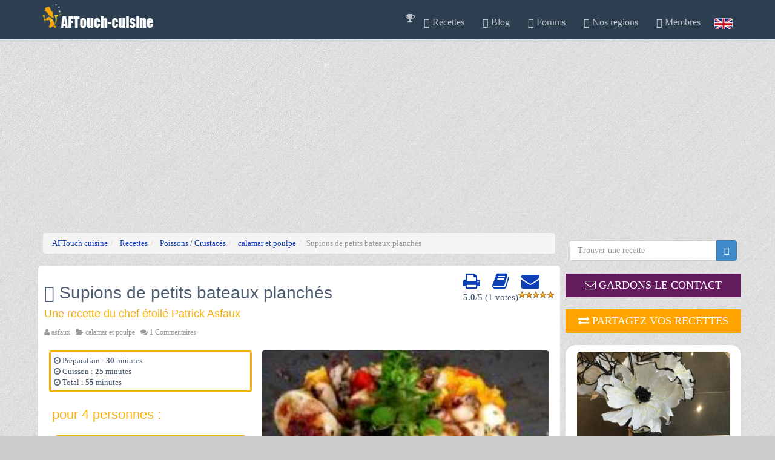

--- FILE ---
content_type: text/html
request_url: https://www.aftouch-cuisine.com/recette/supions-de-petits-bateaux-planches-2515.htm
body_size: 10692
content:
 
<!doctype html ><html xmlns="https://www.w3.org/1999/xhtml" xml:lang="fr" lang="fr"> 
  <head>
	<script>
	if((self.parent&&!(self.parent===self))&&(self.parent.frames.length!=0)){self.parent.location=document.location}
	</script>
	<script type="application/ld+json">
		{
		  "@context": "https://schema.org",
		  "@type": "Organization",
		  "name": "AFTouch cuisine",
		  "url": "https://www.aftouch-cuisine.com/",
		  "logo": "https:/www.aftouch-cuisine.com/images/logoCoqSite.jpg",
		  "sameAs": [
		  "https://www.facebook.com/pages/AFTouch-cuisine/111963808817965"
		  ]
		}
	</script> 
    <meta name="viewport" content="width=device-width, initial-scale=1.0" />
    <meta name="Description" content="Supions de petits bateaux planchés, calamar et poulpe, Note 10/10, véritable recette de chef, gratuite et facile : "/>
    <meta name="LANGUAGE" content="fr"/>
    <meta name="copyright" content="@A.F.Touch"/>
    <meta http-equiv="Content-Type" content="text/html; charset=windows-1252"/> 
    
    <meta property="og:type" content="Recette de cuisine" />
    <meta property="og:title" content="Supions de petits bateaux planchés recette, aftouch-cuisine" />
    <meta property="og:image"  content="https://www.aftouch-cuisine.com/images/recettes/Supions_de_petits_bateaux_planches.jpg" />
    <title>Supions de petits bateaux planchés recette, aftouch-cuisine</title>
    <link rel="canonical" href="https://www.aftouch-cuisine.com/recette/supions-de-petits-bateaux-planches-2515.htm" /><link rel="P3Pv1" href="https://www.aftouch-cuisine.com/w3c/p3p.xml"/><link rel="shortcut icon" href="https://www.aftouch-cuisine.com/favicon.ico"/><meta name="robots" content="index, follow" /><link type="text/css" rel="stylesheet" href="/aftouch2/css/css.global.min.css?vers=1730272492" async>	<link rel='preconnect' href='https://fonts.gstatic.com' crossorigin>
	<link rel='preload' as='style' href='https://fonts.googleapis.com/css?family=Cookie'>
	<link rel='stylesheet' href='https://fonts.googleapis.com/css?family=Cookie'>
    <link rel="preload" as="font" type="font/woff2" crossorigin href="//maxcdn.bootstrapcdn.com/font-awesome/4.3.0/fonts/fontawesome-webfont.woff2?v=4.3.0"/>
	<link rel="preload" as="style" href="//maxcdn.bootstrapcdn.com/font-awesome/4.3.0/css/font-awesome.min.css" onload="this.rel='stylesheet'"/>
		
		<!-- Google Tag Manager -->
		<script>(function(w,d,s,l,i){w[l]=w[l]||[];w[l].push({'gtm.start':
		new Date().getTime(),event:'gtm.js'});var f=d.getElementsByTagName(s)[0],
		j=d.createElement(s),dl=l!='dataLayer'?'&l='+l:'';j.async=true;j.src=
		'https://www.googletagmanager.com/gtm.js?id='+i+dl;f.parentNode.insertBefore(j,f);
		})(window,document,'script','dataLayer','GTM-PRTHFX3');
		</script>
		<!-- End Google Tag Manager -->		 		
    		<script src="/aftouch2/js/lazysizes.min.js" async=""></script>
	<script src="https://www.google.com/recaptcha/api.js" async defer></script>
</head><!--/head-->
<body>

<!-- Google Tag Manager (noscript) -->
<noscript><iframe src="https://www.googletagmanager.com/ns.html?id=GTM-PRTHFX3"
height="0" width="0" style="display:none;visibility:hidden"></iframe></noscript>
<!-- End Google Tag Manager (noscript) -->
<!--navbar-fixed-top-->
    <div id="header" class="navbar navbar-inverse sticky wet-asphalt" role="banner">
        <div class="container">
            <div class="navbar-header">
                <button type="button" class="navbar-toggle" data-toggle="collapse" data-target=".navbar-collapse">
                    <span class="sr-only">Toggle navigation</span>
                    <span class="icon-bar"></span>
                    <span class="icon-bar"></span>
                    <span class="icon-bar"></span>
                </button>
                 <a class="navbar-brand " href="https://www.aftouch-cuisine.com"><img src="https://www.aftouch-cuisine.com/images/logo.png" alt="logo" width="190" height="40"/></a>
                            </div>
            <div class="collapse navbar-collapse">
                <ul class="nav navbar-nav navbar-right">
                  <li><span class="obflink" data-o="aHR0cHM6Ly93d3cuYWZ0b3VjaC1jdWlzaW5lLmNvbS9uZXdzL25ld3MtMjc4LTEuaHRt"><i class="fa fa-trophy" aria-hidden="true"></i></a></li><li class="dropdown"><a href="https://www.aftouch-cuisine.com/recettes-de-cuisine.htm" class="dropdown-toggle" data-toggle="dropdown"><span class="glyphicon glyphicon-cutlery"></span> Recettes <i class="icon-angle-down"></i></a>                      <ul class="dropdown-menu">
                        <li><a href="https://www.aftouch-cuisine.com/recettes/entrees-1.htm">Entrees</a></li>
                        <li><a href="https://www.aftouch-cuisine.com/recettes/viandes-2.htm">Viandes</a></li>
                        <li><a href="https://www.aftouch-cuisine.com/recettes/poissons-crustaces-3.htm">Poissons / Crustaces</a></li>
                        <li><a href="https://www.aftouch-cuisine.com/recettes/plats-4.htm">Plats</a></li>
                        <li><a href="https://www.aftouch-cuisine.com/recettes/desserts-5.htm">Desserts</a></li>
                        <li><a href="https://www.aftouch-cuisine.com/recettes/sauces-6.htm">Sauces</a></li>
                        <li><a href="https://www.aftouch-cuisine.com/recettes/legumes-7.htm">Legumes</a></li>
                        <li><a href="https://www.aftouch-cuisine.com/vin_mets.htm" target="_self" >Accord Vins / Mets </a></li>
                      </ul>
                    </li>
                    <li><a href="https://www.aftouch-cuisine.com/news/actualite.htm" target="_self"><span class="glyphicon glyphicon-send"></span> Blog </span></li><li><li><span class="obflink" data-o="aHR0cHM6Ly93d3cuYWZ0b3VjaC1jdWlzaW5lLmNvbS9mb3J1bXMvZm9ydW0xLmh0bWw="><span class="glyphicon  glyphicon-comment"></span> Forums </span></li><li class="dropdown"><a href="https://www.aftouch-cuisine.com/regions-de-france_l1.htm" class="dropdown-toggle" data-toggle="dropdown"><span class="glyphicon glyphicon-road"></span> Nos regions <i class="icon-angle-down"></i></a>                    <ul class="dropdown-menu">
					  <li><span class="obflink" data-o="aHR0cHM6Ly93d3cuYWZ0b3VjaC1jdWlzaW5lLmNvbS9wcm9kdWl0cy1kdS10ZXJyb2lyLmh0bQ=="> Produits du terroir</span></li>
	                  <li><span class="obflink" data-o="aHR0cHM6Ly93d3cuYWZ0b3VjaC1jdWlzaW5lLmNvbS9yZWdpb25zLWRlLWZyYW5jZV9sMS5odG0="> Regions de france</span></li>
                      </ul>
                    </li>
                    <li class="dropdown"><a href="https://www.aftouch-cuisine.com/membre.html" class="dropdown-toggle" data-toggle="dropdown"><span class="glyphicon glyphicon-user"></span> Membres <i class="icon-angle-down"></i></a><ul class="dropdown-menu"><li><span class="obflink" data-o="aHR0cHM6Ly93d3cuYWZ0b3VjaC1jdWlzaW5lLmNvbS9pbnNjcmlwdGlvbi5odG1s"> Inscription gratuite</span></li><li><span class="obflink" data-o="aHR0cHM6Ly93d3cuYWZ0b3VjaC1jdWlzaW5lLmNvbS9sb2dpbi5odG1s"> Connexion</span></li><li><span class="obflink" data-o="aHR0cHM6Ly93d3cuYWZ0b3VjaC1jdWlzaW5lLmNvbS9uZXdzbGV0dGVyLmh0bWw="> Newsletters AFTouch</span></li></ul><li><a href="https://www.aftouch-cuisine.com/frenchfood.htm" id="flagen">&nbsp;</a>&nbsp;&nbsp;</li>                </ul>
            </div>
        </div>
    </div><!--/header--> 
<!-- Modal -->
  <div class="modal fade" id="myModal" role="dialog">
    <div class="modal-dialog">
      <!-- Modal content-->
      <div class="modal-content">
        <div class="modal-header">
          <button type="button" class="close" data-dismiss="modal">&times;</button>
          <table><tr><td>
            <img src="https://www.aftouch-cuisine.com/images/membres/mid2.jpg" height="80"  alt="chef patrick"/>
            </td><td><h2 class="modal-title">Gardons le contact</h2>
            </td></tr>
          </table>
        </div>
        <div class="modal-body">   
          <table>
            <tr  ><td class="hidden-sm hidden-xs">
            <img src="https://www.aftouch-cuisine.com/images/newsletter.jpg" height="200" alt="newsletter">
            </td><td>
            <p class="box-tagline"><b>Recevez notre newsletter</b>, nos dernieres recettes, nos derniers reportages, participez au forum, creez votre livre de recettes virtuel, ajoutez vos propres notes e nos recettes etc.</p>
              <span class="btn btn-success obflink" data-o="L2luc2NyaXB0aW9uLmh0bWw="> <i class="fa fa-heart"></i> Ok si c'est gratuit !</span>
            </td></tr>
          </table>
        </div>
        <div class="modal-footer">
          <button type="button" class="btn btn-default" data-dismiss="modal">Fermer</button>
        </div>
      </div>  
    </div>
  </div> <style>

    .image-viewer {
      display: flex;
      justify-content: center;
      align-items: center;
    }

    .thumbnail-selector {
      display: flex;
      flex-wrap: wrap;
      margin-top: 5px;
    }

    .thumbnail-selector img {
      width: 70px;
      height: 70px;
      margin: 5px;
      cursor: pointer;
    }

  </style>
<script src='https://www.google.com/recaptcha/api.js' defer></script>
<section id="blog" class="container">
    <div class="row">
   
     <section  class="container">
        <div class="row">
            <div class="col-sm-9">
                <div class="col-xs-12"><ol class="breadcrumb"  itemscope itemtype="http://schema.org/BreadcrumbList"><li  itemprop="itemListElement" itemscope itemtype="http://schema.org/ListItem">
				<a href="https://www.aftouch-cuisine.com" itemprop="item">
					<span itemprop="name">AFTouch cuisine
					</span>
				</a> <meta itemprop="position" content="1" />	
			</li><li  itemprop="itemListElement" itemscope itemtype="http://schema.org/ListItem">
				<a href="https://www.aftouch-cuisine.com/recettes-de-cuisine.htm" itemprop="item">
					<span itemprop="name">Recettes
					</span>
				</a> <meta itemprop="position" content="2" />	
			</li><li  itemprop="itemListElement" itemscope itemtype="http://schema.org/ListItem">
				<a href="https://www.aftouch-cuisine.com/recettes/poissons-crustaces-3.htm" itemprop="item">
					<span itemprop="name">Poissons / Crustacés
					</span>
				</a> <meta itemprop="position" content="3" />	
			</li><li  itemprop="itemListElement" itemscope itemtype="http://schema.org/ListItem">
				<a href="https://www.aftouch-cuisine.com/cat65-recettes/calamar-et-poulpe.html" itemprop="item">
					<span itemprop="name">calamar et poulpe
					</span>
				</a> <meta itemprop="position" content="4" />	
			</li><li class="active">Supions de petits bateaux planchés</li></ol></div>
                <div class="blog">
                    <div class="blog-item">
                        
                        <div class="blog-content" itemscope itemtype="https://schema.org/Recipe">
						<!-- ShareThis BEGIN <div class="sharethis-inline-follow-buttons"></div><!-- ShareThis END -->
                            <div class="pull-right">
                                    <a href="https://www.aftouch-cuisine.com/print-recette/supions-de-petits-bateaux-planches-2515.htm" target="_blank" rel="nofollow" class="actionsrecettes" title="Imprimer cette recette"><i class="fa fa-print fa-2x"></i></a>
                                    &nbsp;&nbsp;&nbsp;&nbsp;<a href="https://www.aftouch-cuisine.com/ajout-recette-2515.htm" target="_blank" rel="nofollow" class="actionsrecettes"  title="Ajouter à mon livre de recette"><i class="fa fa-book fa-2x"></i></a>
                                    &nbsp;&nbsp;&nbsp;&nbsp;<a href="https://www.aftouch-cuisine.com/email-recettes-2515.htm" target="_blank" rel="nofollow" class="actionsrecettes" title="Recevoir par email"><i class="fa fa-envelope fa-2x"></i></a>                                    <br><span itemprop="aggregateRating" itemscope itemtype="https://schema.org/AggregateRating"> <span style="float:left;" ><strong><span itemprop="ratingValue">5.0</span></strong>/<span class="best">5</span> (<span itemprop="reviewCount">1</span> votes)</span></span><div class="coeur5"></div>

							</div> 
							
                            <h1 itemprop="name"><span class="glyphicon glyphicon-cutlery"></span> Supions de petits bateaux planchés</h1>
                            <h3 class='colorjaune'>Une recette du chef étoilé Patrick Asfaux</h3>							<div class="entry-meta">
                                <span><i class="fa fa-user"></i> <a href="https://www.aftouch-cuisine.com/detailmembre-2.htm"><span itemprop="author" itemscope itemtype="https://schema.org/Person"><span itemprop="name">asfaux</span></span></a> &nbsp;                                 <span><i class="fa fa-folder-open"></i> <a href="https://www.aftouch-cuisine.com/cat65-recettes/calamar-et-poulpe.html"><span  itemprop='recipeCategory'>calamar et poulpe</span></a> &nbsp;</span>
								
                                <span><i class="fa fa-comments"></i> <a href="#commentsAncre">1 Commentaires</a> &nbsp;</span>
                            </div>
                            <span class="col-sm-5 col-xs-12">
                                    <div class='ingredients cadrejaune'><i class='fa fa-clock-o' aria-hidden='true'></i> Préparation : <time datetime='PT30M' itemprop='prepTime'><b>30</b> minutes</time><br><i class='fa fa-clock-o' aria-hidden='true'></i> Cuisson : <time datetime='PT25M' itemprop='cookTime'><b>25</b> minutes</time><br><i class='fa fa-clock-o' aria-hidden='true'></i> Total : <time datetime='PT55M' itemprop='totalTime'><b>55</b> minutes</time></div>                            
                                
                            
                                <div class="ingredients">
                                <h2 class='colorjaune'>pour 4 personnes :</h2><div class='ingredients'><ol class='rounded-list'><li><div itemprop="recipeIngredient">
500g de Supions* bien propres les plumets retirés passés sous le robinet et séchés </div></li><li><div itemprop="recipeIngredient">
ma Garniture  provenant en direct de notre jardin Charentais"</div></li><li><div itemprop="recipeIngredient">
1tomate "Ananas" mondée</div></li><li><div itemprop="recipeIngredient">
1tomate "Cornue des Andes" mondée</div></li><li><div itemprop="recipeIngredient">
2 petits poivrons rouge et vert</div></li><li><div itemprop="recipeIngredient">
1 oignon jaune (émincé)</div></li><li><div itemprop="recipeIngredient">
3 gousses d'ail dégermées et hachées</div></li><li><div itemprop="recipeIngredient">
branches  de thym "citron"</div></li><li><div itemprop="recipeIngredient">
sel et Curcuma en poudre.</div></li><li><div itemprop="recipeIngredient">
sel fin et poivre du moulin</div></li><li><div itemprop="recipeIngredient">
huile d'olives mures.</div></li></ol></div>                                </div></span>  
								<span class="col-sm-7 col-xs-12 ">
										 	
								 <img src="https://www.aftouch-cuisine.com/images/recettes/Supions_de_petits_bateaux_planches.jpg" data-sizes="auto" class="img-responsive img-blog lazyload" itemprop="image" alt="Supions de petits bateaux planchés"/><br /><a href="https://www.instagram.com/aftouch_cuisine/"><img style="margin: 0 8px; vertical-align: middle;" alt="Instagram button" src="https://www.aftouch-cuisine.com/images/ico/instagram_32.png" height="32" width="32"/></a><a href="https://discord.gg/XGDxMzJWBK"><img style="margin: 0 8px; vertical-align: middle;" alt="Discord button" src="https://www.aftouch-cuisine.com/images/ico/discord_32.png" height="32" width="32"/></a><a href="https://www.facebook.com/sharer/sharer.php?u=http://www.aftouch-cuisine.com/recette/supions-de-petits-bateaux-planches-2515.htm"><img style="margin: 0 8px; vertical-align: middle;" alt="Facebook button" src="https://www.aftouch-cuisine.com/images/ico/facebook_32.png" height="32" width="32"/></a><a href="https://twitter.com/intent/tweet?text=Static%20social%20media%20%22share%22%20buttons&url=http://www.aftouch-cuisine.com/recette/supions-de-petits-bateaux-planches-2515.htm"><img style="margin: 0 8px; vertical-align: middle;" alt="Twitter button" src="https://www.aftouch-cuisine.com/images/ico/twitter_32.png" height="32" width="32"/></a> 									
                                </span>
                                
								
                                 
                                 
									<h2 class="colorjaune">Progression</h2>
									<div  class="recipeInstructions" itemprop="recipeInstructions">
									1) Dans une cocotte versez 2 cuillers a soupe d'huile d'olives puis lorsqu'elle sera chaude faites "tomber" l'oignon émincé et les poivrons taillés en petits dés, laissez suer doucement 5 minutes puis ajoutez les tomates coupées elles aussi en petits dés, l'ail haché salez et poudrez de Curcuma faites suer a couvert 10 minutes puis ajoutez vos branches de thym éteignez le feu et couvrez pour 10 minutes de "repos".<br />
<br />
2)Alors allumez votre plancha en position 2/3 puis lorsqu'elle sera a température, versez un trait d'huile d'olives et installez vos supions, salez et poivrez puis faites cuire 3 minutes de chaque côté et réservez sur un bord de votre plancha .<br />
<br />
3)Versez sur votre plancha votre mélange de légumes qui va alors prendre le goût de celui des supions, remuez puis faites comme un carré et ré installez dessus vos supions éteignez votre plancha puis servez 5 ou 6 minutes après.<br />
<br />
*Les supions sont de très petites seiches appelés aussi encornets mesurant de 4 a 5cm.<div align='right'><font size='-2'><i>Reproductions strictement interdites sans autorisations  @ 2005-2026 A.F.Touch </i></font></div><div align='right'><font size='-2'><i>credits photo : Patrick.Asfaux© A.F.Touch</i></font></div><br/>									</div>
                                
                            <div class="row"></div>

                            
	<div class="col-xs-12" style="text-align: center;">
		<span class="">
			<a href="https://www.aftouch-cuisine.com/cat65-recettes/calamar-et-poulpe.html" class="btn cta">
				<span class="glyphicon glyphicon-hand-right" aria-hidden="true"></span> Voir plus de recettes  de calamar et poulpe
			</a>
		</span>
	</div><br>  <div class="widget hidden-md hidden-lg hidden-sm">
    <div class="row">
      <div class="col-md-12">
        <div class="bandeau midnight-blue"><i class="fa fa-eye"></i> Ce que les internautes regardent en ce moment</div>   
      </div>
    </div>
  <div class="row">
  <div class="col-xs-6">      <div class="sideNews divImg effect1" >
        <img class="img-responsive sideimg lazyload" src="https://www.aftouch-cuisine.com/images/recettes/vignettes/150-200-" alt="Poulet à l'estragon par raymond oliver " width="150" height="200"/> 
        <div class="caption">
          <div class="blur"></div>
          <a  href="https://www.aftouch-cuisine.com/recette/poulet-a-l-estragon-par-raymond-oliver--2845.htm" title="Poulet à l'estragon par raymond oliver ">
			  <div class="caption-text">
				  <h3>Poulet à l'estragon par raymond oliver </h3>
					par : Gil47fr<br>        
					<span class='btn btn-success'>Voir la recette</span>         
			  </div>
          </a> 
        </div>  
      </div>   
      <br />      <div class="sideNews divImg effect1" >
        <img class="img-responsive sideimg lazyload" src="https://www.aftouch-cuisine.com/images/recettes/vignettes/150-200-La_Poire_de_Charolais_rotie_a_la_Cadurcienne_et_pommes_parisiennes-2541.jpg" alt="Poire de boeuf rôtie aux pommes parisiennes" width="150" height="200"/> 
        <div class="caption">
          <div class="blur"></div>
          <a  href="https://www.aftouch-cuisine.com/recette/poire-de-boeuf-rotie-aux-pommes-parisiennes-2541.htm" title="Poire de boeuf rôtie aux pommes parisiennes">
			  <div class="caption-text">
				  <h3>Poire de boeuf rôtie aux pommes parisiennes</h3>
					par : chef patrick<br>        
					<span class='btn btn-success'>Voir la recette</span>         
			  </div>
          </a> 
        </div>  
      </div>   
      <br />      <div class="sideNews divImg effect1" >
        <img class="img-responsive sideimg lazyload" src="https://www.aftouch-cuisine.com/images/recettes/vignettes/150-200-saumon_papillottes_citronne_-tomatesmoutarde-1707.jpg" alt="Saumon en papillottes au micro-onde" width="150" height="200"/> 
        <div class="caption">
          <div class="blur"></div>
          <a  href="https://www.aftouch-cuisine.com/recette/saumon-en-papillottes-au-micro-onde-1707.htm" title="Saumon en papillottes au micro-onde">
			  <div class="caption-text">
				  <h3>Saumon en papillottes au micro-onde</h3>
					par : cuisine et partage<br>        
					<span class='btn btn-success'>Voir la recette</span>         
			  </div>
          </a> 
        </div>  
      </div>   
      </div><div class="col-xs-6">      <div class="sideNews divImg effect1" >
        <img class="img-responsive sideimg lazyload" src="https://www.aftouch-cuisine.com/images/recettes/vignettes/150-200-Escalopes_de_foie_gras_poelees_a_la_Normande.jpg" alt="Escalopes de foie gras poêlées à la Normande" width="150" height="200"/> 
        <div class="caption">
          <div class="blur"></div>
          <a  href="https://www.aftouch-cuisine.com/recette/escalopes-de-foie-gras-poelees-a-la-normande-275.htm" title="Escalopes de foie gras poêlées à la Normande">
			  <div class="caption-text">
				  <h3>Escalopes de foie gras poêlées à la Normande</h3>
					par : asfaux<br>        
					<span class='btn btn-success'>Voir la recette</span>         
			  </div>
          </a> 
        </div>  
      </div>   
      <br />      <div class="sideNews divImg effect1" >
        <img class="img-responsive sideimg lazyload" src="https://www.aftouch-cuisine.com/images/recettes/vignettes/150-200-Ballotine_de_Pintade.jpg" alt="Ballotine de Pintade" width="150" height="200"/> 
        <div class="caption">
          <div class="blur"></div>
          <a  href="https://www.aftouch-cuisine.com/recette/ballotine-de-pintade-1462.htm" title="Ballotine de Pintade">
			  <div class="caption-text">
				  <h3>Ballotine de Pintade</h3>
					par : asfaux<br>        
					<span class='btn btn-success'>Voir la recette</span>         
			  </div>
          </a> 
        </div>  
      </div>   
      <br />      <div class="sideNews divImg effect1" >
        <img class="img-responsive sideimg lazyload" src="https://www.aftouch-cuisine.com/images/recettes/vignettes/150-200-Aiguillettes_de_Faisane__risotto_gourmand.jpg" alt="Aiguillettes de Faisane risotto" width="150" height="200"/> 
        <div class="caption">
          <div class="blur"></div>
          <a  href="https://www.aftouch-cuisine.com/recette/aiguillettes-de-faisane-risotto-2307.htm" title="Aiguillettes de Faisane risotto">
			  <div class="caption-text">
				  <h3>Aiguillettes de Faisane risotto</h3>
					par : asfaux<br>        
					<span class='btn btn-success'>Voir la recette</span>         
			  </div>
          </a> 
        </div>  
      </div>   
      </div></div></div>                            <span id="commentsAncre" class="anchor"></span>
                            <div id="comments">
                                                                    <div id="comments-list" class="blog-content">
                                    	<h2>Les derniers commentaires sur la recette Supions de petits bateaux planchés</h2>
                                   		 	                                         <div class="media">
	                                           
	                                            <div class="media-body">
													
	                                                <div class="well">
													<div class="pull-right">
				                                             				                                                <img class="avatar img-circle" src="https://www.aftouch-cuisine.com/images/membres/mid2.jpg" alt="auteur" width="60" height="69"class="lazyload">
				                                             				                                          	</div>
	                                                    <div class="media-heading">
														 
														  	<div>
	                                                         <div class="coeur5"></div> 	                                                         <a class="pull-right" href="#ancre"><i class="icon-repeat"></i> Répondre</a>
	                                                        <br>	                                                        <strong>chef patrick</strong>&nbsp; <small>2017-08-21 </small>
															</div>
	                                                    </div>
	                                                    <p>Commentaire de la recette de la page : <a class='minilien' href="https://www.aftouch-cuisine.com/recette/supions-de-petits-bateaux-planches-2515.htm">www.aftouch-cuisine.com/recette/supions-de-petits-bateaux-planches-2515.htm</a>

Bonjour<br />
Si vous avez ces denrées en votre possession ,préparez cette recette et .....dites moi!!!<br />
A bientôt<br />
Chef Patrick	                                                    </p>
	                                                </div>
	                                            </div>
	                                        </div><!--/.media-->
	                                    
	                                    </div><div class="row">
														<a href="#comment-form"  data-toggle="collapse" class="btn btn-info col-xs-6  col-sm-offset-3 " aria-expanded="false" aria-controls="comment-form"><i class="fa fa-comment"></i> Laissez un commentaire ou une photo</a>
													</div>
													<br>                               

                               
								<span id="ancre" class="anchor"></span>
								<div class="collapse" id="comment-form">
									<form class="form-horizontal" id="recette-form" role="form" METHOD="POST" ACTION="https://www.aftouch-cuisine.com/ajout_commentaire.html" enctype="multipart/form-data">
                                        <INPUT TYPE="hidden" VALUE="2515" name="rid">
                                        <INPUT TYPE="hidden" VALUE="1" name="langue">
                                        <INPUT TYPE="hidden" VALUE="/recette/supions-de-petits-bateaux-planches-2515.htm" name="urlrecette">
                                        <div class="form-group">
                                            <div class="col-sm-6">
                                                <input type="text" class="form-control" name="pseudo" placeholder="Name" required value="">
                                            </div>
                                            <div class="col-sm-6">
                                                <input type="email" class="form-control"  name="email" placeholder="Email" required value="">
                                            </div>
                                        </div>
                                                                                <div class="form-group">
                                            <div class="col-sm-6">
                                                <label class="control-label" for="f_note">Notez cette recette :</label>
                                                
                                                <select class="form-control" name="f_note"><option value="-1"></option>
                                                    <option value="5" selected>5/5</option>
                                                    <option value="4" >4/5</option>
                                                    <option value="3" >3/5</option>
                                                    <option value="2" >2/5</option>
                                                    <option value="1" >1/5</option>
                                                </select>
                                            </div>
                                        </div>
                                        <div class="form-group">
                                            <div class="col-sm-12">
                                                <textarea rows="8" name="text" class="form-control" required placeholder="Votre commentaire"></textarea>
                                            </div>
                                        </div>
										<div class="form-group">
					                    	<div class="col-sm-12">
												<label class="control-label" for="file_name">Proposez votre photo de la recette en format JPG ou GIF (8 Mega Octets max)</label>
											</div>
					                    	<div class="col-sm-12">
												<input class="form-control" type="file"  name="file_name"/>
											</div>
					                  	</div>
										<div class="form-group">
                                            <div class="col-sm-6">
												<!--<div class="g-recaptcha" data-sitekey="6LdX6U4UAAAAABH2mYeoIvhKo7ZefQ4rR7w0PlRZ"></div>-->
											

											</div>
											<div class="col-sm-6">
												<button  class="g-recaptcha" 
        											data-sitekey="6LcUuxApAAAAAOfLmAdsWThRk8LuF0iAavtm1rhB" 
        											data-callback='onSubmit' type="submit" name="btnComment" class="btn btn-danger btn-lg">Envoyer</button>
											</div>
											 <script>
											   function onSubmit(token) {
											     document.getElementById("recette-form").submit();
											   }
											 </script>

										</div>
                                    </form>
                                </div><!--/#comment-form-->
                            </div><!--/#comments-->
                        </div>
                    </div>
					<!--
					<a href="https://www.playlistlofi.com">
					 <img src="https://www.aftouch-cuisine.com/images/lofipub.gif" data-sizes="auto" class="img-responsive img-blog lazyload" itemprop="image" alt="playlists lofi, cooking music"/>
                    </a>
					s-->
                                <div class="row breadcrumb">
                    
                        <h3><span class="glyphicon glyphicon-cutlery"></span> A voir aussi</h3>
                        
                 
                    <div class="col-md-12">
                                    <div class="col-sm-2 col-xs-4">      <div class="sideNews divImg effect1" >
        <img class="img-responsive sideimg lazyload" src="https://www.aftouch-cuisine.com/images/recettes/vignettes/120-160-Maigre_de_petits_bateaux_au_four.jpg" alt="Maigre de petits bateaux au four" width='120' height="160" /> 
        <div class="caption">
          <div class="blur"></div>
          <a  href="https://www.aftouch-cuisine.com/recette/maigre-de-petits-bateaux-au-four-2374.htm" title="Maigre de petits bateaux au four">
			  <div class="caption-text">
				  <h4>Maigre de petits bateaux au four</h4>
					   
					<span class='btn btn-success'>Voir</span>         
			  </div>
          </a> 
        </div>  
      </div>   
      </div><div class="col-sm-2 col-xs-4">      <div class="sideNews divImg effect1" >
        <img class="img-responsive sideimg lazyload" src="https://www.aftouch-cuisine.com/images/recettes/vignettes/120-160-Daurade_de_petits_bateaux_a_la_Mentonnaise-2802.jpg" alt="Daurade de petits bateaux a la mentonnaise" width='120' height="160" /> 
        <div class="caption">
          <div class="blur"></div>
          <a  href="https://www.aftouch-cuisine.com/recette/daurade-de-petits-bateaux-a-la-mentonnaise-2802.htm" title="Daurade de petits bateaux a la mentonnaise">
			  <div class="caption-text">
				  <h4>Daurade de petits bateaux a la mentonnaise</h4>
					   
					<span class='btn btn-success'>Voir</span>         
			  </div>
          </a> 
        </div>  
      </div>   
      </div><div class="col-sm-2 col-xs-4">      <div class="sideNews divImg effect1" >
        <img class="img-responsive sideimg lazyload" src="https://www.aftouch-cuisine.com/images/recettes/vignettes/120-160-Carrelet_de_petits_bateaux_roti-2851.jpg" alt="Carrelet de petits bateaux roti" width='120' height="160" /> 
        <div class="caption">
          <div class="blur"></div>
          <a  href="https://www.aftouch-cuisine.com/recette/carrelet-de-petits-bateaux-roti-2851.htm" title="Carrelet de petits bateaux roti">
			  <div class="caption-text">
				  <h4>Carrelet de petits bateaux roti</h4>
					   
					<span class='btn btn-success'>Voir</span>         
			  </div>
          </a> 
        </div>  
      </div>   
      </div><div class="col-sm-2 col-xs-4">      <div class="sideNews divImg effect1" >
        <img class="img-responsive sideimg lazyload" src="https://www.aftouch-cuisine.com/images/recettes/vignettes/120-160-_Darne_de_colin_de_petits_bateaux_rotie.jpg" alt=" Darne de colin de petits bateaux rôtie" width='120' height="160" /> 
        <div class="caption">
          <div class="blur"></div>
          <a  href="https://www.aftouch-cuisine.com/recette/-darne-de-colin-de-petits-bateaux-rotie-2261.htm" title=" Darne de colin de petits bateaux rôtie">
			  <div class="caption-text">
				  <h4> Darne de colin de petits bateaux rôtie</h4>
					   
					<span class='btn btn-success'>Voir</span>         
			  </div>
          </a> 
        </div>  
      </div>   
      </div><div class="col-sm-2 col-xs-4">      <div class="sideNews divImg effect1" >
        <img class="img-responsive sideimg lazyload" src="https://www.aftouch-cuisine.com/images/recettes/vignettes/120-160-Limande_sole_de_petits_bateaux_traitee_a_la_Charentaise-2849.jpg" alt="Limande sole de petits bâteaux traitée a la charentaise" width='120' height="160" /> 
        <div class="caption">
          <div class="blur"></div>
          <a  href="https://www.aftouch-cuisine.com/recette/limande-sole-de-petits-bateaux-traitee-a-la-charentaise-2849.htm" title="Limande sole de petits bâteaux traitée a la charentaise">
			  <div class="caption-text">
				  <h4>Limande sole de petits bâteaux traitée a la charentaise</h4>
					   
					<span class='btn btn-success'>Voir</span>         
			  </div>
          </a> 
        </div>  
      </div>   
      </div><div class="col-sm-2 col-xs-4">      <div class="sideNews divImg effect1" >
        <img class="img-responsive sideimg lazyload" src="https://www.aftouch-cuisine.com/images/recettes/vignettes/120-160-Supions_et_Soissons_retour_du_jardin-2675.jpg" alt="Supions et soissons retour du jardin" width='120' height="160" /> 
        <div class="caption">
          <div class="blur"></div>
          <a  href="https://www.aftouch-cuisine.com/recette/supions-et-soissons-retour-du-jardin-2675.htm" title="Supions et soissons retour du jardin">
			  <div class="caption-text">
				  <h4>Supions et soissons retour du jardin</h4>
					   
					<span class='btn btn-success'>Voir</span>         
			  </div>
          </a> 
        </div>  
      </div>   
      </div></div></div>                          
                    </div> 
				<div class='row'><div class='col-sm-12 center'><p><a href='https://www.aftouch-cuisine.com/cat63-recettes/barbue.html' class='btn btn-xs btn-primary'>recettes de Barbue</a>  <a href='https://www.aftouch-cuisine.com/cat52-recettes/brochet.html' class='btn btn-xs btn-primary'>recettes de Brochet</a>  <a href='https://www.aftouch-cuisine.com/cat58-recettes/cabillaud.html' class='btn btn-xs btn-primary'>recettes de Cabillaud</a>  <a href='https://www.aftouch-cuisine.com/cat65-recettes/calamar-et-poulpe.html' class='btn btn-xs btn-primary'>recettes de calamar et poulpe</a>  <a href='https://www.aftouch-cuisine.com/cat67-recettes/coquillages.html' class='btn btn-xs btn-primary'>recettes de Coquillages</a>  <a href='https://www.aftouch-cuisine.com/cat59-recettes/daurade.html' class='btn btn-xs btn-primary'>recettes de Daurade</a>  <a href='https://www.aftouch-cuisine.com/cat68-recettes/gambas-et-crevettes.html' class='btn btn-xs btn-primary'>recettes de Gambas et crevettes</a>  <a href='https://www.aftouch-cuisine.com/cat54-recettes/hareng.html' class='btn btn-xs btn-primary'>recettes de Hareng</a>  <a href='https://www.aftouch-cuisine.com/cat69-recettes/homard.html' class='btn btn-xs btn-primary'>recettes de Homard</a>  <a href='https://www.aftouch-cuisine.com/cat70-recettes/huitres.html' class='btn btn-xs btn-primary'>recettes de Huîtres</a>  <a href='https://www.aftouch-cuisine.com/cat81-recettes/langouste.html' class='btn btn-xs btn-primary'>recettes de Langouste</a>  <a href='https://www.aftouch-cuisine.com/cat56-recettes/lotte.html' class='btn btn-xs btn-primary'>recettes de Lotte</a>  <a href='https://www.aftouch-cuisine.com/cat95-recettes/loup-bar.html' class='btn btn-xs btn-primary'>recettes de Loup - Bar</a>  <a href='https://www.aftouch-cuisine.com/cat55-recettes/maquereaux.html' class='btn btn-xs btn-primary'>recettes de Maquereaux</a>  <a href='https://www.aftouch-cuisine.com/cat62-recettes/merlan.html' class='btn btn-xs btn-primary'>recettes de Merlan</a>  <a href='https://www.aftouch-cuisine.com/cat101-recettes/merlu-colin.html' class='btn btn-xs btn-primary'>recettes de Merlu - Colin</a>  <a href='https://www.aftouch-cuisine.com/cat47-recettes/morue.html' class='btn btn-xs btn-primary'>recettes de Morue</a>  <a href='https://www.aftouch-cuisine.com/cat66-recettes/moules.html' class='btn btn-xs btn-primary'>recettes de Moules</a>  <a href='https://www.aftouch-cuisine.com/cat80-recettes/ormeaux.html' class='btn btn-xs btn-primary'>recettes d'Ormeaux</a>  <a href='https://www.aftouch-cuisine.com/cat15-recettes/plats-de-poissons.html' class='btn btn-xs btn-primary'>recettes de Plats de poissons</a>  <a href='https://www.aftouch-cuisine.com/cat82-recettes/praires.html' class='btn btn-xs btn-primary'>recettes de Praires</a>  <a href='https://www.aftouch-cuisine.com/cat51-recettes/raie.html' class='btn btn-xs btn-primary'>recettes de Raie</a>  <a href='https://www.aftouch-cuisine.com/cat49-recettes/rouget.html' class='btn btn-xs btn-primary'>recettes de Rouget</a>  <a href='https://www.aftouch-cuisine.com/cat50-recettes/roussette.html' class='btn btn-xs btn-primary'>recettes de Roussette</a>  <a href='https://www.aftouch-cuisine.com/cat60-recettes/sandre.html' class='btn btn-xs btn-primary'>recettes de Sandre</a>  <a href='https://www.aftouch-cuisine.com/cat53-recettes/saumon.html' class='btn btn-xs btn-primary'>recettes de Saumon</a>  <a href='https://www.aftouch-cuisine.com/cat57-recettes/sole.html' class='btn btn-xs btn-primary'>recettes de Sole</a>  <a href='https://www.aftouch-cuisine.com/cat14-recettes/st-jacques.html' class='btn btn-xs btn-primary'>recettes de St Jacques</a>  <a href='https://www.aftouch-cuisine.com/cat64-recettes/st-pierre.html' class='btn btn-xs btn-primary'>recettes de St pierre</a>  <a href='https://www.aftouch-cuisine.com/cat48-recettes/thon.html' class='btn btn-xs btn-primary'>recettes de Thon</a>  <a href='https://www.aftouch-cuisine.com/cat46-recettes/truite.html' class='btn btn-xs btn-primary'>recettes de Truite</a>  <a href='https://www.aftouch-cuisine.com/cat98-recettes/turbot.html' class='btn btn-xs btn-primary'>recettes de Turbot</a>  </p></div></div>                </div>
				 
            <aside class="col-sm-3 col-xs-12">
                <div class="search">
                    <form id="recherche" role="form" method="POST" ACTION="https://www.aftouch-cuisine.com/recherche.html">
                        <div class="input-group">
                             <INPUT TYPE="hidden" VALUE="1" name="langue">
                            <input type="text" class="form-control auto" name="search2" autocomplete="off" onKeyUp="suggest(this, 'recettes', 'nameL1');"  placeholder="Trouver une recette">
                            <span class="input-group-btn">
                                 <button class="btn btn-primary" ><span class="glyphicon glyphicon-search"></span> </button>
                            </span>
                        </div>
                    </form>
					
                </div><!--/.search-->
                                <div class="widget hidden-xs">
                    <br><div class="row">
                        <div class="col-md-12">
                        
                            <div class="bandeau bg_violet obflink" data-o="aHR0cHM6Ly93d3cuYWZ0b3VjaC1jdWlzaW5lLmNvbS9pbnNjcmlwdGlvbi5odG1s"><i class="fa fa-envelope-o"></i> GARDONS LE CONTACT</div>                         </div>
                    </div>
                </div> 
              
				<div class="widget">
                    <div class="row">
                        <div class="col-md-12">
                        <div class="bandeau bg_orange_clair obflink" data-o="aHR0cHM6Ly93d3cuYWZ0b3VjaC1jdWlzaW5lLmNvbS9wcm9wb3Nlcl9yZWNldHRlLmh0bQ=="><i class="fa fa-exchange"></i> Partagez vos recettes</div>   
                        </div>
                    </div>
                </div> 
				                  <div class="widget hidden-xs">
 <!--recette de saison-->   
                  
<div class="widget ads hidden-xs">
    <div class="row">
        <div class="col-md-12">
            <a href="https://www.aftouch-cuisine.com/recette/oeuf-cocotte-faugeron-puree-de-truffes-fraiches-2417.htm" >
             <div class="sideNews rad16">
			  <div class="col-md-12">
                <img class="img-responsive sideimg rad16 " src="https://www.aftouch-cuisine.com/images/recettes/Oeuf_cocotte_Faugeron_puree_de_truffes_fraiches.jpg" alt="Oeuf cocotte Faugeron purée de truffes fraîches"> 
				</div>
                <div class="sideNewsTitle">La bonne recette du moment</div> 
                <div class="bandeau bg_rouge">
                    Oeuf cocotte Faugeron purée de truffes fraîches                </div>
                <br>
            </div>
            </a>     
        </div>
    </div>
</div>
              
                <div class="widget hidden-xs">
                    <div class="widget ads">
                        <div class="row">
                                                     </div>
                    </div>
                </div>
                  <div class="widget hidden-xs">
    <div class="row">
      <div class="col-md-12">
        <div class="bandeau midnight-blue"><i class="fa fa-eye"></i> Ce que les internautes regardent en ce moment</div>   
      </div>
    </div>
  <div class="row">
  <div class="col-sm-6">
      
      <div class="sideNews divImg effect1" >
        <img class="img-responsive sideimg lazyload" src="https://www.aftouch-cuisine.com/images/recettes/vignettes/150-200-" alt="Poulet à l'estragon par raymond oliver " width="150" height="200" /> 
        <div class="caption">
          <div class="blur"></div>
          <a  href="https://www.aftouch-cuisine.com/recette/poulet-a-l-estragon-par-raymond-oliver--2845.htm" title="Poulet à l'estragon par raymond oliver ">
	          <div class="caption-text">
	              <h3>Poulet à l'estragon par raymond oliver </h3>
	                par : Gil47fr<br>            
	                <span class='btn btn-success'>Voir la recette</span>               
	          </div>
          </a> 
        </div>       
      </div>   
      <br />
      
      <div class="sideNews divImg effect1" >
        <img class="img-responsive sideimg lazyload" src="https://www.aftouch-cuisine.com/images/recettes/vignettes/150-200-La_Poire_de_Charolais_rotie_a_la_Cadurcienne_et_pommes_parisiennes-2541.jpg" alt="Poire de boeuf rôtie aux pommes parisiennes" width="150" height="200" /> 
        <div class="caption">
          <div class="blur"></div>
          <a  href="https://www.aftouch-cuisine.com/recette/poire-de-boeuf-rotie-aux-pommes-parisiennes-2541.htm" title="Poire de boeuf rôtie aux pommes parisiennes">
	          <div class="caption-text">
	              <h3>Poire de boeuf rôtie aux pommes parisiennes</h3>
	                par : chef patrick<br>            
	                <span class='btn btn-success'>Voir la recette</span>               
	          </div>
          </a> 
        </div>       
      </div>   
      </div><div class="col-sm-6">
      
      <div class="sideNews divImg effect1" >
        <img class="img-responsive sideimg lazyload" src="https://www.aftouch-cuisine.com/images/recettes/vignettes/150-200-Fricassee_de_volaille_a_la_Perigourdine.jpg" alt="Fricassée de volaille a la Périgourdine" width="150" height="200" /> 
        <div class="caption">
          <div class="blur"></div>
          <a  href="https://www.aftouch-cuisine.com/recette/fricassee-de-volaille-a-la-perigourdine-2116.htm" title="Fricassée de volaille a la Périgourdine">
	          <div class="caption-text">
	              <h3>Fricassée de volaille a la Périgourdine</h3>
	                par : asfaux<br>            
	                <span class='btn btn-success'>Voir la recette</span>               
	          </div>
          </a> 
        </div>       
      </div>   
      <br />
      
      <div class="sideNews divImg effect1" >
        <img class="img-responsive sideimg lazyload" src="https://www.aftouch-cuisine.com/images/recettes/vignettes/150-200-Calissons.jpg" alt="Calissons" width="150" height="200" /> 
        <div class="caption">
          <div class="blur"></div>
          <a  href="https://www.aftouch-cuisine.com/recette/calissons-698.htm" title="Calissons">
	          <div class="caption-text">
	              <h3>Calissons</h3>
	                par : ivan<br>            
	                <span class='btn btn-success'>Voir la recette</span>               
	          </div>
          </a> 
        </div>       
      </div>   
      </div></div></div>                <div class="widget">
                    <div class="row">
                        <div class="col-md-12">
                            <div class="bandeau green-sea"><h3>Facebook Fanpage</h3></div>
                            <a href="https://www.facebook.com/pages/AFTouch-cuisine/111963808817965"><img src="https://www.aftouch-cuisine.com/images/site/facebookfan.jpg"  alt="facebook" style="display: block; width:250px;margin-left: auto;margin-right: auto;"/></a>
                        </div>
                    </div>
                </div>
			</div>
            </aside>        
  
            </div><!--/.col-md-8-->
			
        </div><!--/.row-->
    </section><!--/#blog-->
	
</section>


<link href='https://fonts.googleapis.com/css?family=Cookie' rel='stylesheet' type='text/css'>
<section id="bottom" class="wet-asphalt">
        <div class="container">
            <div class="row">
                <div class="col-md-4 col-sm-6">
                    <h4>A propos de nous</h4>
                    <p>AFTOUCH-CUISINE a été créé en 2005 par Ivan Couet,vite rejoint par le Chef étoilé Patrick Asfaux.</br>

Ainsi notre site est devenu LA référence en matière de gastronomie En effet ce sont plus de 100 millions de personnes qui depuis ont déjà visité notre site,et parmi elles de nombreux professionnels qui s'inspirent régulièrement à la lecture de nos recettes.</p>

<p>Aujourd'hui ce sont plus de 3000 recettes exclusives éditées des milliers de commentaires et de questions sur notre forum au Chef Patrick  et notre aventure au service de la gourmandise  continue...</p>
                </div><!--/.col-md-3-->

                <div class="col-md-4 col-sm-6">
                    <h4>L'équipe</h4>
                    <div>
                        <div class="media">
                            <div class="pull-left">
                                <img src="https://www.aftouch-cuisine.com/images/membres/mid739.jpg" width="80" height="100" alt="Couet Ivan">
                            </div>
                            <div class="media-body">
                                <span class="media-heading">Créateur du site, developpeur informatique et passionné de gastronomie.</span>
                                <small class="muted">Couet Ivan</small>
                            </div>
                        </div>
                        <div class="media">
                            <div class="pull-left">
                                <img src="https://www.aftouch-cuisine.com/images/membres/mid2.jpg" width="80" height="100" alt="Asfaux Patrick">
                            </div>
                            <div class="media-body">
                                <span class="media-heading">Chef étoilé, désirant avant tout transmettre toute son expérience é celles et ceux qui le souhaite.</span>
                                <small class="muted">Asfaux Patrick</small>
                            </div>
                        </div>
                        <div class="media">
                            <div class="pull-left">
                                <img src="https://www.aftouch-cuisine.com/images/membres/mid308.jpg" width="80" height="100" alt="Dubarry stéphane">
                            </div>
                            <div class="media-body">
                                <span class="media-heading">Epicurien, puits de savoir intarrissable dans tous ce qui touche é l'histoire de notre terroir et ses acteurs.</span>
                                <small class="muted">Dubarry stéphane</small>
                            </div>
                        </div>
                    </div>  
                </div><!--/.col-md-3-->
                <div class="col-md-4 col-sm-6">
                    <h4>Informations</h4>
                    <div>
													<ul class="arrow">
	                            
	                            <li><span class="obflink" data-o="aHR0cHM6Ly93d3cuYWZ0b3VjaC1jdWlzaW5lLmNvbS9uZXdzL25ld3MtMTYxLTEuaHRt">Questions fréquentes</a></li>
	                            <li><span class="obflink" data-o="aHR0cHM6Ly93d3cuYWZ0b3VjaC1jdWlzaW5lLmNvbS9jb250YWN0c19sMS5odG0=">Contatez-nous</a></li>
	                            <li><span class="obflink" data-o="aHR0cHM6Ly93d3cuYWZ0b3VjaC1jdWlzaW5lLmNvbS9jb250YWN0cy9pbmZvcy5waHA=">Mentions légales</a></li>
	                            <li><span class="obflink" data-o="aHR0cHM6Ly93d3cuYWZ0b3VjaC1jdWlzaW5lLmNvbS9wcml2YWN5X2wxLmh0bQ==">Condition d'utilisation</a></li>
	                        </ul>
							                    </div>
                    <br />
                    <h4>Gardons le contact</h4>
                    Inscrivez-vous à notre newsletter et recevez notre lettre hebdomadaire.
                    <br /><button type="button" class="btn btn-info " data-toggle="modal" data-target="#myModal">Inscription</button>

                </div> <!--/.col-md-3-->
            </div>
        </div>
    </section><!--/#bottom-->
    <footer id="footer" class="midnight-blue">
        <div class="container">
            <div class="row">
                <div class="col-sm-6">
                    &copy; 2005-2026<a target="_blank" href="https://www.aftouch-cuisine.com" title="AFTouch-cuisine des recettes de cuisine de chef pour tous"> AFTouch-cuisine</a>. Tous droits réservés.
                </div>
                <div class="col-sm-6">
                    <ul class="pull-right">
                        <li><a id="gototop" class="gototop" href="#"><i class="icon-chevron-up"></i></a></li><!--#gototop-->
                    </ul>
                </div>
            </div>
        </div>
    </footer><!--/#footer-->
<script type="text/javascript" src="/aftouch2/js/js.global.min.js?vers=1699802884" defer></script><script async src="https://pagead2.googlesyndication.com/pagead/js/adsbygoogle.js?client=ca-pub-4439479983379863"
     crossorigin="anonymous"></script>



--- FILE ---
content_type: text/html; charset=utf-8
request_url: https://www.google.com/recaptcha/api2/anchor?ar=1&k=6LcUuxApAAAAAOfLmAdsWThRk8LuF0iAavtm1rhB&co=aHR0cHM6Ly93d3cuYWZ0b3VjaC1jdWlzaW5lLmNvbTo0NDM.&hl=en&v=PoyoqOPhxBO7pBk68S4YbpHZ&size=invisible&anchor-ms=20000&execute-ms=30000&cb=lksr5qcoh4g
body_size: 48975
content:
<!DOCTYPE HTML><html dir="ltr" lang="en"><head><meta http-equiv="Content-Type" content="text/html; charset=UTF-8">
<meta http-equiv="X-UA-Compatible" content="IE=edge">
<title>reCAPTCHA</title>
<style type="text/css">
/* cyrillic-ext */
@font-face {
  font-family: 'Roboto';
  font-style: normal;
  font-weight: 400;
  font-stretch: 100%;
  src: url(//fonts.gstatic.com/s/roboto/v48/KFO7CnqEu92Fr1ME7kSn66aGLdTylUAMa3GUBHMdazTgWw.woff2) format('woff2');
  unicode-range: U+0460-052F, U+1C80-1C8A, U+20B4, U+2DE0-2DFF, U+A640-A69F, U+FE2E-FE2F;
}
/* cyrillic */
@font-face {
  font-family: 'Roboto';
  font-style: normal;
  font-weight: 400;
  font-stretch: 100%;
  src: url(//fonts.gstatic.com/s/roboto/v48/KFO7CnqEu92Fr1ME7kSn66aGLdTylUAMa3iUBHMdazTgWw.woff2) format('woff2');
  unicode-range: U+0301, U+0400-045F, U+0490-0491, U+04B0-04B1, U+2116;
}
/* greek-ext */
@font-face {
  font-family: 'Roboto';
  font-style: normal;
  font-weight: 400;
  font-stretch: 100%;
  src: url(//fonts.gstatic.com/s/roboto/v48/KFO7CnqEu92Fr1ME7kSn66aGLdTylUAMa3CUBHMdazTgWw.woff2) format('woff2');
  unicode-range: U+1F00-1FFF;
}
/* greek */
@font-face {
  font-family: 'Roboto';
  font-style: normal;
  font-weight: 400;
  font-stretch: 100%;
  src: url(//fonts.gstatic.com/s/roboto/v48/KFO7CnqEu92Fr1ME7kSn66aGLdTylUAMa3-UBHMdazTgWw.woff2) format('woff2');
  unicode-range: U+0370-0377, U+037A-037F, U+0384-038A, U+038C, U+038E-03A1, U+03A3-03FF;
}
/* math */
@font-face {
  font-family: 'Roboto';
  font-style: normal;
  font-weight: 400;
  font-stretch: 100%;
  src: url(//fonts.gstatic.com/s/roboto/v48/KFO7CnqEu92Fr1ME7kSn66aGLdTylUAMawCUBHMdazTgWw.woff2) format('woff2');
  unicode-range: U+0302-0303, U+0305, U+0307-0308, U+0310, U+0312, U+0315, U+031A, U+0326-0327, U+032C, U+032F-0330, U+0332-0333, U+0338, U+033A, U+0346, U+034D, U+0391-03A1, U+03A3-03A9, U+03B1-03C9, U+03D1, U+03D5-03D6, U+03F0-03F1, U+03F4-03F5, U+2016-2017, U+2034-2038, U+203C, U+2040, U+2043, U+2047, U+2050, U+2057, U+205F, U+2070-2071, U+2074-208E, U+2090-209C, U+20D0-20DC, U+20E1, U+20E5-20EF, U+2100-2112, U+2114-2115, U+2117-2121, U+2123-214F, U+2190, U+2192, U+2194-21AE, U+21B0-21E5, U+21F1-21F2, U+21F4-2211, U+2213-2214, U+2216-22FF, U+2308-230B, U+2310, U+2319, U+231C-2321, U+2336-237A, U+237C, U+2395, U+239B-23B7, U+23D0, U+23DC-23E1, U+2474-2475, U+25AF, U+25B3, U+25B7, U+25BD, U+25C1, U+25CA, U+25CC, U+25FB, U+266D-266F, U+27C0-27FF, U+2900-2AFF, U+2B0E-2B11, U+2B30-2B4C, U+2BFE, U+3030, U+FF5B, U+FF5D, U+1D400-1D7FF, U+1EE00-1EEFF;
}
/* symbols */
@font-face {
  font-family: 'Roboto';
  font-style: normal;
  font-weight: 400;
  font-stretch: 100%;
  src: url(//fonts.gstatic.com/s/roboto/v48/KFO7CnqEu92Fr1ME7kSn66aGLdTylUAMaxKUBHMdazTgWw.woff2) format('woff2');
  unicode-range: U+0001-000C, U+000E-001F, U+007F-009F, U+20DD-20E0, U+20E2-20E4, U+2150-218F, U+2190, U+2192, U+2194-2199, U+21AF, U+21E6-21F0, U+21F3, U+2218-2219, U+2299, U+22C4-22C6, U+2300-243F, U+2440-244A, U+2460-24FF, U+25A0-27BF, U+2800-28FF, U+2921-2922, U+2981, U+29BF, U+29EB, U+2B00-2BFF, U+4DC0-4DFF, U+FFF9-FFFB, U+10140-1018E, U+10190-1019C, U+101A0, U+101D0-101FD, U+102E0-102FB, U+10E60-10E7E, U+1D2C0-1D2D3, U+1D2E0-1D37F, U+1F000-1F0FF, U+1F100-1F1AD, U+1F1E6-1F1FF, U+1F30D-1F30F, U+1F315, U+1F31C, U+1F31E, U+1F320-1F32C, U+1F336, U+1F378, U+1F37D, U+1F382, U+1F393-1F39F, U+1F3A7-1F3A8, U+1F3AC-1F3AF, U+1F3C2, U+1F3C4-1F3C6, U+1F3CA-1F3CE, U+1F3D4-1F3E0, U+1F3ED, U+1F3F1-1F3F3, U+1F3F5-1F3F7, U+1F408, U+1F415, U+1F41F, U+1F426, U+1F43F, U+1F441-1F442, U+1F444, U+1F446-1F449, U+1F44C-1F44E, U+1F453, U+1F46A, U+1F47D, U+1F4A3, U+1F4B0, U+1F4B3, U+1F4B9, U+1F4BB, U+1F4BF, U+1F4C8-1F4CB, U+1F4D6, U+1F4DA, U+1F4DF, U+1F4E3-1F4E6, U+1F4EA-1F4ED, U+1F4F7, U+1F4F9-1F4FB, U+1F4FD-1F4FE, U+1F503, U+1F507-1F50B, U+1F50D, U+1F512-1F513, U+1F53E-1F54A, U+1F54F-1F5FA, U+1F610, U+1F650-1F67F, U+1F687, U+1F68D, U+1F691, U+1F694, U+1F698, U+1F6AD, U+1F6B2, U+1F6B9-1F6BA, U+1F6BC, U+1F6C6-1F6CF, U+1F6D3-1F6D7, U+1F6E0-1F6EA, U+1F6F0-1F6F3, U+1F6F7-1F6FC, U+1F700-1F7FF, U+1F800-1F80B, U+1F810-1F847, U+1F850-1F859, U+1F860-1F887, U+1F890-1F8AD, U+1F8B0-1F8BB, U+1F8C0-1F8C1, U+1F900-1F90B, U+1F93B, U+1F946, U+1F984, U+1F996, U+1F9E9, U+1FA00-1FA6F, U+1FA70-1FA7C, U+1FA80-1FA89, U+1FA8F-1FAC6, U+1FACE-1FADC, U+1FADF-1FAE9, U+1FAF0-1FAF8, U+1FB00-1FBFF;
}
/* vietnamese */
@font-face {
  font-family: 'Roboto';
  font-style: normal;
  font-weight: 400;
  font-stretch: 100%;
  src: url(//fonts.gstatic.com/s/roboto/v48/KFO7CnqEu92Fr1ME7kSn66aGLdTylUAMa3OUBHMdazTgWw.woff2) format('woff2');
  unicode-range: U+0102-0103, U+0110-0111, U+0128-0129, U+0168-0169, U+01A0-01A1, U+01AF-01B0, U+0300-0301, U+0303-0304, U+0308-0309, U+0323, U+0329, U+1EA0-1EF9, U+20AB;
}
/* latin-ext */
@font-face {
  font-family: 'Roboto';
  font-style: normal;
  font-weight: 400;
  font-stretch: 100%;
  src: url(//fonts.gstatic.com/s/roboto/v48/KFO7CnqEu92Fr1ME7kSn66aGLdTylUAMa3KUBHMdazTgWw.woff2) format('woff2');
  unicode-range: U+0100-02BA, U+02BD-02C5, U+02C7-02CC, U+02CE-02D7, U+02DD-02FF, U+0304, U+0308, U+0329, U+1D00-1DBF, U+1E00-1E9F, U+1EF2-1EFF, U+2020, U+20A0-20AB, U+20AD-20C0, U+2113, U+2C60-2C7F, U+A720-A7FF;
}
/* latin */
@font-face {
  font-family: 'Roboto';
  font-style: normal;
  font-weight: 400;
  font-stretch: 100%;
  src: url(//fonts.gstatic.com/s/roboto/v48/KFO7CnqEu92Fr1ME7kSn66aGLdTylUAMa3yUBHMdazQ.woff2) format('woff2');
  unicode-range: U+0000-00FF, U+0131, U+0152-0153, U+02BB-02BC, U+02C6, U+02DA, U+02DC, U+0304, U+0308, U+0329, U+2000-206F, U+20AC, U+2122, U+2191, U+2193, U+2212, U+2215, U+FEFF, U+FFFD;
}
/* cyrillic-ext */
@font-face {
  font-family: 'Roboto';
  font-style: normal;
  font-weight: 500;
  font-stretch: 100%;
  src: url(//fonts.gstatic.com/s/roboto/v48/KFO7CnqEu92Fr1ME7kSn66aGLdTylUAMa3GUBHMdazTgWw.woff2) format('woff2');
  unicode-range: U+0460-052F, U+1C80-1C8A, U+20B4, U+2DE0-2DFF, U+A640-A69F, U+FE2E-FE2F;
}
/* cyrillic */
@font-face {
  font-family: 'Roboto';
  font-style: normal;
  font-weight: 500;
  font-stretch: 100%;
  src: url(//fonts.gstatic.com/s/roboto/v48/KFO7CnqEu92Fr1ME7kSn66aGLdTylUAMa3iUBHMdazTgWw.woff2) format('woff2');
  unicode-range: U+0301, U+0400-045F, U+0490-0491, U+04B0-04B1, U+2116;
}
/* greek-ext */
@font-face {
  font-family: 'Roboto';
  font-style: normal;
  font-weight: 500;
  font-stretch: 100%;
  src: url(//fonts.gstatic.com/s/roboto/v48/KFO7CnqEu92Fr1ME7kSn66aGLdTylUAMa3CUBHMdazTgWw.woff2) format('woff2');
  unicode-range: U+1F00-1FFF;
}
/* greek */
@font-face {
  font-family: 'Roboto';
  font-style: normal;
  font-weight: 500;
  font-stretch: 100%;
  src: url(//fonts.gstatic.com/s/roboto/v48/KFO7CnqEu92Fr1ME7kSn66aGLdTylUAMa3-UBHMdazTgWw.woff2) format('woff2');
  unicode-range: U+0370-0377, U+037A-037F, U+0384-038A, U+038C, U+038E-03A1, U+03A3-03FF;
}
/* math */
@font-face {
  font-family: 'Roboto';
  font-style: normal;
  font-weight: 500;
  font-stretch: 100%;
  src: url(//fonts.gstatic.com/s/roboto/v48/KFO7CnqEu92Fr1ME7kSn66aGLdTylUAMawCUBHMdazTgWw.woff2) format('woff2');
  unicode-range: U+0302-0303, U+0305, U+0307-0308, U+0310, U+0312, U+0315, U+031A, U+0326-0327, U+032C, U+032F-0330, U+0332-0333, U+0338, U+033A, U+0346, U+034D, U+0391-03A1, U+03A3-03A9, U+03B1-03C9, U+03D1, U+03D5-03D6, U+03F0-03F1, U+03F4-03F5, U+2016-2017, U+2034-2038, U+203C, U+2040, U+2043, U+2047, U+2050, U+2057, U+205F, U+2070-2071, U+2074-208E, U+2090-209C, U+20D0-20DC, U+20E1, U+20E5-20EF, U+2100-2112, U+2114-2115, U+2117-2121, U+2123-214F, U+2190, U+2192, U+2194-21AE, U+21B0-21E5, U+21F1-21F2, U+21F4-2211, U+2213-2214, U+2216-22FF, U+2308-230B, U+2310, U+2319, U+231C-2321, U+2336-237A, U+237C, U+2395, U+239B-23B7, U+23D0, U+23DC-23E1, U+2474-2475, U+25AF, U+25B3, U+25B7, U+25BD, U+25C1, U+25CA, U+25CC, U+25FB, U+266D-266F, U+27C0-27FF, U+2900-2AFF, U+2B0E-2B11, U+2B30-2B4C, U+2BFE, U+3030, U+FF5B, U+FF5D, U+1D400-1D7FF, U+1EE00-1EEFF;
}
/* symbols */
@font-face {
  font-family: 'Roboto';
  font-style: normal;
  font-weight: 500;
  font-stretch: 100%;
  src: url(//fonts.gstatic.com/s/roboto/v48/KFO7CnqEu92Fr1ME7kSn66aGLdTylUAMaxKUBHMdazTgWw.woff2) format('woff2');
  unicode-range: U+0001-000C, U+000E-001F, U+007F-009F, U+20DD-20E0, U+20E2-20E4, U+2150-218F, U+2190, U+2192, U+2194-2199, U+21AF, U+21E6-21F0, U+21F3, U+2218-2219, U+2299, U+22C4-22C6, U+2300-243F, U+2440-244A, U+2460-24FF, U+25A0-27BF, U+2800-28FF, U+2921-2922, U+2981, U+29BF, U+29EB, U+2B00-2BFF, U+4DC0-4DFF, U+FFF9-FFFB, U+10140-1018E, U+10190-1019C, U+101A0, U+101D0-101FD, U+102E0-102FB, U+10E60-10E7E, U+1D2C0-1D2D3, U+1D2E0-1D37F, U+1F000-1F0FF, U+1F100-1F1AD, U+1F1E6-1F1FF, U+1F30D-1F30F, U+1F315, U+1F31C, U+1F31E, U+1F320-1F32C, U+1F336, U+1F378, U+1F37D, U+1F382, U+1F393-1F39F, U+1F3A7-1F3A8, U+1F3AC-1F3AF, U+1F3C2, U+1F3C4-1F3C6, U+1F3CA-1F3CE, U+1F3D4-1F3E0, U+1F3ED, U+1F3F1-1F3F3, U+1F3F5-1F3F7, U+1F408, U+1F415, U+1F41F, U+1F426, U+1F43F, U+1F441-1F442, U+1F444, U+1F446-1F449, U+1F44C-1F44E, U+1F453, U+1F46A, U+1F47D, U+1F4A3, U+1F4B0, U+1F4B3, U+1F4B9, U+1F4BB, U+1F4BF, U+1F4C8-1F4CB, U+1F4D6, U+1F4DA, U+1F4DF, U+1F4E3-1F4E6, U+1F4EA-1F4ED, U+1F4F7, U+1F4F9-1F4FB, U+1F4FD-1F4FE, U+1F503, U+1F507-1F50B, U+1F50D, U+1F512-1F513, U+1F53E-1F54A, U+1F54F-1F5FA, U+1F610, U+1F650-1F67F, U+1F687, U+1F68D, U+1F691, U+1F694, U+1F698, U+1F6AD, U+1F6B2, U+1F6B9-1F6BA, U+1F6BC, U+1F6C6-1F6CF, U+1F6D3-1F6D7, U+1F6E0-1F6EA, U+1F6F0-1F6F3, U+1F6F7-1F6FC, U+1F700-1F7FF, U+1F800-1F80B, U+1F810-1F847, U+1F850-1F859, U+1F860-1F887, U+1F890-1F8AD, U+1F8B0-1F8BB, U+1F8C0-1F8C1, U+1F900-1F90B, U+1F93B, U+1F946, U+1F984, U+1F996, U+1F9E9, U+1FA00-1FA6F, U+1FA70-1FA7C, U+1FA80-1FA89, U+1FA8F-1FAC6, U+1FACE-1FADC, U+1FADF-1FAE9, U+1FAF0-1FAF8, U+1FB00-1FBFF;
}
/* vietnamese */
@font-face {
  font-family: 'Roboto';
  font-style: normal;
  font-weight: 500;
  font-stretch: 100%;
  src: url(//fonts.gstatic.com/s/roboto/v48/KFO7CnqEu92Fr1ME7kSn66aGLdTylUAMa3OUBHMdazTgWw.woff2) format('woff2');
  unicode-range: U+0102-0103, U+0110-0111, U+0128-0129, U+0168-0169, U+01A0-01A1, U+01AF-01B0, U+0300-0301, U+0303-0304, U+0308-0309, U+0323, U+0329, U+1EA0-1EF9, U+20AB;
}
/* latin-ext */
@font-face {
  font-family: 'Roboto';
  font-style: normal;
  font-weight: 500;
  font-stretch: 100%;
  src: url(//fonts.gstatic.com/s/roboto/v48/KFO7CnqEu92Fr1ME7kSn66aGLdTylUAMa3KUBHMdazTgWw.woff2) format('woff2');
  unicode-range: U+0100-02BA, U+02BD-02C5, U+02C7-02CC, U+02CE-02D7, U+02DD-02FF, U+0304, U+0308, U+0329, U+1D00-1DBF, U+1E00-1E9F, U+1EF2-1EFF, U+2020, U+20A0-20AB, U+20AD-20C0, U+2113, U+2C60-2C7F, U+A720-A7FF;
}
/* latin */
@font-face {
  font-family: 'Roboto';
  font-style: normal;
  font-weight: 500;
  font-stretch: 100%;
  src: url(//fonts.gstatic.com/s/roboto/v48/KFO7CnqEu92Fr1ME7kSn66aGLdTylUAMa3yUBHMdazQ.woff2) format('woff2');
  unicode-range: U+0000-00FF, U+0131, U+0152-0153, U+02BB-02BC, U+02C6, U+02DA, U+02DC, U+0304, U+0308, U+0329, U+2000-206F, U+20AC, U+2122, U+2191, U+2193, U+2212, U+2215, U+FEFF, U+FFFD;
}
/* cyrillic-ext */
@font-face {
  font-family: 'Roboto';
  font-style: normal;
  font-weight: 900;
  font-stretch: 100%;
  src: url(//fonts.gstatic.com/s/roboto/v48/KFO7CnqEu92Fr1ME7kSn66aGLdTylUAMa3GUBHMdazTgWw.woff2) format('woff2');
  unicode-range: U+0460-052F, U+1C80-1C8A, U+20B4, U+2DE0-2DFF, U+A640-A69F, U+FE2E-FE2F;
}
/* cyrillic */
@font-face {
  font-family: 'Roboto';
  font-style: normal;
  font-weight: 900;
  font-stretch: 100%;
  src: url(//fonts.gstatic.com/s/roboto/v48/KFO7CnqEu92Fr1ME7kSn66aGLdTylUAMa3iUBHMdazTgWw.woff2) format('woff2');
  unicode-range: U+0301, U+0400-045F, U+0490-0491, U+04B0-04B1, U+2116;
}
/* greek-ext */
@font-face {
  font-family: 'Roboto';
  font-style: normal;
  font-weight: 900;
  font-stretch: 100%;
  src: url(//fonts.gstatic.com/s/roboto/v48/KFO7CnqEu92Fr1ME7kSn66aGLdTylUAMa3CUBHMdazTgWw.woff2) format('woff2');
  unicode-range: U+1F00-1FFF;
}
/* greek */
@font-face {
  font-family: 'Roboto';
  font-style: normal;
  font-weight: 900;
  font-stretch: 100%;
  src: url(//fonts.gstatic.com/s/roboto/v48/KFO7CnqEu92Fr1ME7kSn66aGLdTylUAMa3-UBHMdazTgWw.woff2) format('woff2');
  unicode-range: U+0370-0377, U+037A-037F, U+0384-038A, U+038C, U+038E-03A1, U+03A3-03FF;
}
/* math */
@font-face {
  font-family: 'Roboto';
  font-style: normal;
  font-weight: 900;
  font-stretch: 100%;
  src: url(//fonts.gstatic.com/s/roboto/v48/KFO7CnqEu92Fr1ME7kSn66aGLdTylUAMawCUBHMdazTgWw.woff2) format('woff2');
  unicode-range: U+0302-0303, U+0305, U+0307-0308, U+0310, U+0312, U+0315, U+031A, U+0326-0327, U+032C, U+032F-0330, U+0332-0333, U+0338, U+033A, U+0346, U+034D, U+0391-03A1, U+03A3-03A9, U+03B1-03C9, U+03D1, U+03D5-03D6, U+03F0-03F1, U+03F4-03F5, U+2016-2017, U+2034-2038, U+203C, U+2040, U+2043, U+2047, U+2050, U+2057, U+205F, U+2070-2071, U+2074-208E, U+2090-209C, U+20D0-20DC, U+20E1, U+20E5-20EF, U+2100-2112, U+2114-2115, U+2117-2121, U+2123-214F, U+2190, U+2192, U+2194-21AE, U+21B0-21E5, U+21F1-21F2, U+21F4-2211, U+2213-2214, U+2216-22FF, U+2308-230B, U+2310, U+2319, U+231C-2321, U+2336-237A, U+237C, U+2395, U+239B-23B7, U+23D0, U+23DC-23E1, U+2474-2475, U+25AF, U+25B3, U+25B7, U+25BD, U+25C1, U+25CA, U+25CC, U+25FB, U+266D-266F, U+27C0-27FF, U+2900-2AFF, U+2B0E-2B11, U+2B30-2B4C, U+2BFE, U+3030, U+FF5B, U+FF5D, U+1D400-1D7FF, U+1EE00-1EEFF;
}
/* symbols */
@font-face {
  font-family: 'Roboto';
  font-style: normal;
  font-weight: 900;
  font-stretch: 100%;
  src: url(//fonts.gstatic.com/s/roboto/v48/KFO7CnqEu92Fr1ME7kSn66aGLdTylUAMaxKUBHMdazTgWw.woff2) format('woff2');
  unicode-range: U+0001-000C, U+000E-001F, U+007F-009F, U+20DD-20E0, U+20E2-20E4, U+2150-218F, U+2190, U+2192, U+2194-2199, U+21AF, U+21E6-21F0, U+21F3, U+2218-2219, U+2299, U+22C4-22C6, U+2300-243F, U+2440-244A, U+2460-24FF, U+25A0-27BF, U+2800-28FF, U+2921-2922, U+2981, U+29BF, U+29EB, U+2B00-2BFF, U+4DC0-4DFF, U+FFF9-FFFB, U+10140-1018E, U+10190-1019C, U+101A0, U+101D0-101FD, U+102E0-102FB, U+10E60-10E7E, U+1D2C0-1D2D3, U+1D2E0-1D37F, U+1F000-1F0FF, U+1F100-1F1AD, U+1F1E6-1F1FF, U+1F30D-1F30F, U+1F315, U+1F31C, U+1F31E, U+1F320-1F32C, U+1F336, U+1F378, U+1F37D, U+1F382, U+1F393-1F39F, U+1F3A7-1F3A8, U+1F3AC-1F3AF, U+1F3C2, U+1F3C4-1F3C6, U+1F3CA-1F3CE, U+1F3D4-1F3E0, U+1F3ED, U+1F3F1-1F3F3, U+1F3F5-1F3F7, U+1F408, U+1F415, U+1F41F, U+1F426, U+1F43F, U+1F441-1F442, U+1F444, U+1F446-1F449, U+1F44C-1F44E, U+1F453, U+1F46A, U+1F47D, U+1F4A3, U+1F4B0, U+1F4B3, U+1F4B9, U+1F4BB, U+1F4BF, U+1F4C8-1F4CB, U+1F4D6, U+1F4DA, U+1F4DF, U+1F4E3-1F4E6, U+1F4EA-1F4ED, U+1F4F7, U+1F4F9-1F4FB, U+1F4FD-1F4FE, U+1F503, U+1F507-1F50B, U+1F50D, U+1F512-1F513, U+1F53E-1F54A, U+1F54F-1F5FA, U+1F610, U+1F650-1F67F, U+1F687, U+1F68D, U+1F691, U+1F694, U+1F698, U+1F6AD, U+1F6B2, U+1F6B9-1F6BA, U+1F6BC, U+1F6C6-1F6CF, U+1F6D3-1F6D7, U+1F6E0-1F6EA, U+1F6F0-1F6F3, U+1F6F7-1F6FC, U+1F700-1F7FF, U+1F800-1F80B, U+1F810-1F847, U+1F850-1F859, U+1F860-1F887, U+1F890-1F8AD, U+1F8B0-1F8BB, U+1F8C0-1F8C1, U+1F900-1F90B, U+1F93B, U+1F946, U+1F984, U+1F996, U+1F9E9, U+1FA00-1FA6F, U+1FA70-1FA7C, U+1FA80-1FA89, U+1FA8F-1FAC6, U+1FACE-1FADC, U+1FADF-1FAE9, U+1FAF0-1FAF8, U+1FB00-1FBFF;
}
/* vietnamese */
@font-face {
  font-family: 'Roboto';
  font-style: normal;
  font-weight: 900;
  font-stretch: 100%;
  src: url(//fonts.gstatic.com/s/roboto/v48/KFO7CnqEu92Fr1ME7kSn66aGLdTylUAMa3OUBHMdazTgWw.woff2) format('woff2');
  unicode-range: U+0102-0103, U+0110-0111, U+0128-0129, U+0168-0169, U+01A0-01A1, U+01AF-01B0, U+0300-0301, U+0303-0304, U+0308-0309, U+0323, U+0329, U+1EA0-1EF9, U+20AB;
}
/* latin-ext */
@font-face {
  font-family: 'Roboto';
  font-style: normal;
  font-weight: 900;
  font-stretch: 100%;
  src: url(//fonts.gstatic.com/s/roboto/v48/KFO7CnqEu92Fr1ME7kSn66aGLdTylUAMa3KUBHMdazTgWw.woff2) format('woff2');
  unicode-range: U+0100-02BA, U+02BD-02C5, U+02C7-02CC, U+02CE-02D7, U+02DD-02FF, U+0304, U+0308, U+0329, U+1D00-1DBF, U+1E00-1E9F, U+1EF2-1EFF, U+2020, U+20A0-20AB, U+20AD-20C0, U+2113, U+2C60-2C7F, U+A720-A7FF;
}
/* latin */
@font-face {
  font-family: 'Roboto';
  font-style: normal;
  font-weight: 900;
  font-stretch: 100%;
  src: url(//fonts.gstatic.com/s/roboto/v48/KFO7CnqEu92Fr1ME7kSn66aGLdTylUAMa3yUBHMdazQ.woff2) format('woff2');
  unicode-range: U+0000-00FF, U+0131, U+0152-0153, U+02BB-02BC, U+02C6, U+02DA, U+02DC, U+0304, U+0308, U+0329, U+2000-206F, U+20AC, U+2122, U+2191, U+2193, U+2212, U+2215, U+FEFF, U+FFFD;
}

</style>
<link rel="stylesheet" type="text/css" href="https://www.gstatic.com/recaptcha/releases/PoyoqOPhxBO7pBk68S4YbpHZ/styles__ltr.css">
<script nonce="7HzeHWJROn5pPHvjBR99Iw" type="text/javascript">window['__recaptcha_api'] = 'https://www.google.com/recaptcha/api2/';</script>
<script type="text/javascript" src="https://www.gstatic.com/recaptcha/releases/PoyoqOPhxBO7pBk68S4YbpHZ/recaptcha__en.js" nonce="7HzeHWJROn5pPHvjBR99Iw">
      
    </script></head>
<body><div id="rc-anchor-alert" class="rc-anchor-alert"></div>
<input type="hidden" id="recaptcha-token" value="[base64]">
<script type="text/javascript" nonce="7HzeHWJROn5pPHvjBR99Iw">
      recaptcha.anchor.Main.init("[\x22ainput\x22,[\x22bgdata\x22,\x22\x22,\[base64]/[base64]/[base64]/[base64]/[base64]/UltsKytdPUU6KEU8MjA0OD9SW2wrK109RT4+NnwxOTI6KChFJjY0NTEyKT09NTUyOTYmJk0rMTxjLmxlbmd0aCYmKGMuY2hhckNvZGVBdChNKzEpJjY0NTEyKT09NTYzMjA/[base64]/[base64]/[base64]/[base64]/[base64]/[base64]/[base64]\x22,\[base64]\\u003d\x22,\x22w5rCpcOwCsK4w6TCsyXDpDnCrG9WXsKbXhwSw4vClSRyUcO2wp3Cm2LDvR4CwrN6wps9F0HCkGTDuUHDmTPDi1LDvy/[base64]/Ch8KjUMKrw7nCkcK8A8K6wprCgsOCQMOYU8Kiw4jDkMOLwo0iw5c3woXDpn0YwrjCnQTDlsKFwqJYw6nChsOSXUjCssOxGS7Dl2vCq8KrFjPCgMOQw4XDrlQFwpxvw7FnGMK1AGVvfiUWw7djwrPDjy8/QcO1EsKNe8OXw4/CpMOZJyzCmMO6SMKqB8K5wrUrw7t9wr/CtsOlw79ewoDDmsKewqkXwobDo2rCki8OwqgewpFXw5rDtjRUYcK/w6nDusOPQkgDSMKNw6t3w7nCrWU0woPDiMOwwrbCvcK1wp7Cq8KTPMK7wqxjwrI9wq1uw4nCvjgkw5zCvQrDimTDoBtmUcOCwp15w7QTAcOgwozDpsKVayPCvC8mSxzCvMO+MMKnwpbDmwzCl3EnUcK/w7tDw4pKOBsTw4zDiMKsYcOAXMKBwoJpwrnDrXHDksKuHSbDpwzCjcOUw6VhBADDg0Nzwo4Rw6UPHlzDosOQw4h/IlXCjsK/QBfDtlwYwpjCuiLCp3XDtAsowp3DuQvDrCN9EGhnw7bCjC/Co8KpaQNUeMOVDVLCt8O/w6XDkwzCncKmYFNPw6J3wplLXRXCtDHDncOrw4Q7w6bCshHDgAhbwq3DgwlmLngwwowFworDoMOgw5M2w5dOYcOMekYiPQJmQmnCu8Kgw5APwoIzw7TDhsOnEcK6b8KeCk/Cu2HDjMO1fw0FE3xew7duBW7Dt8KcQ8K/wpDDp0rCncK/[base64]/CvXDDhMOXwqBwBcKvB2bCtCfDj8OBw5jDmsKOXSfCh8KHFT3CrlUJRMOAwonDo8KRw5o3E1dbV3fCtsKMw4UCQsOzKEPDtsKrSELCscO5w7J2VsKJO8KGY8KOB8KBwrRPwrTCqh4Lwqp7w6vDkShuwrzCvlwnwrrDokZAFsOfwrpAw6HDnm3CnF8fwp7Cs8O/[base64]/CqcOqCcO1w4xjwpfCkXhZPsO/FMKMSFPCq10EPE/Dh27DuMKjwoIHQcKbYsKPw7k5B8KcKcOIw5rCs0rDl8OUw44GSsOTZw9hOsOhw6/Ck8Oww5fCkkRww4I8w5fCt1A2AAQuw6LCtBrDtGkPZGcMHxZ+w57Dk0VLNyRsWsKNw4oMwrvCg8O+UsOgwo8fZcKON8OKS29Gw5nDl1zDn8KJwqDCrk/Dvk/DqDg/dz9xeTgTYcKGwo5ewqduG2kkw5LCmxN5w6vCiU5hwqQQIlbDkH4bwp7Cv8Kdw4d0J0/DhU7DhcK7OcKRw7XDum43FMKpwr3DhsO6cC5+w5fCocOme8O9wrbChg/DpmsWbsO3wpPDosOnY8KGwrNVw4Y6KHXCssKyDh1jBgXCjF3CjMKOw57CicOFw47Dq8O0ZsK5w7HDvjzDoRTDgUo+w7fDrcK/ZMKbEsKMM2sGw7kVwrMnahHCkhJqw6zCjyrClW4ywoPChzrDoF98w4LDqWYcw5w3w7PDrjrCqD4tw7DDhmI9AC8qd1fDiTw8D8OkV13ChsOuWMKPwpd/EcOvwrPCjcOQw4rCnRvCnCk/Pz8fIFc8w6rDi2ZLTFPCuysGwpDCpMKhw5hEQ8K8wpHCsHVyC8KUL27Ct2fCgx1vwoHDg8O9OwhIwprDjxHCu8KOGMKvw6VKwog3w5QQDsOgHsKnwonDvcKcEjdkw5jDn8Kqw5kjdMKgw4PCnBnCmsOyw7gTw6vDpsKew7DCi8Kuw6bCg8KQw4lJwo/CrsOPckh4YcK2wr/DrMOGw4kSJBUtwqJ0aB7CoAjDgsO3w47Ci8KPc8K5ayfDtSgIwqphwrd8wqvCjWHDscOaYS3CuFzDi8KWworDiRbDpETCrsObwoFKGh/CnFUewo5Cw4lew5NqOsOzJCdsw5PCqcKiw4HCnw7CogjCmmfCo13ClzFXYsOiAnNNIcKvwoDDgQEqw4XCnCTDk8KPNsKbJ3PDh8KWw4nCnR3DpTMMw7bCrSMhQ21NwolrPsOYMMKCw4LCmUvCqGzCmMKzWMKQBCxoYiRUw6/Dm8KTw4TCs2NrYTLDuTMKJsOFfDdlXzLDrXrDpQsgwow4wrMBaMKXwrhDw7YuwphITcOtdkQyHiLCn1zCgCQbYQwBfw3Do8KZw7c7w6LDmMOmw61cwpHDpcKvYwlQwrLCmiHCj0pEWsO7X8KtwrXCqsKAwojCsMOVbn7DrcOVWlrDlxRnY0VOwqdZwpsSw5HCqcKcw6/[base64]/wrDDvsK3GSpLw5rDu8KYwrXDpiPCkhd2wo1wRcO/[base64]/CssOqYhjDssOeBMK4w6AkZsK9IR3ClcKrGiclfMKjIDJAwpZ1RMKwRTTDiMOWwrnChRFJYMKIQTM/wqAJw5fCi8ObLMKMWMOJw7xewp7ClMKdw4DDu3g+W8O1wqFcwrTDq1oyw6LDpSbCusKpwqsWwrrDqwHDkCtBw5UpSMKDw57DkhDDtMKawqTDvMOvw7UKK8OPwoo6SsKGUcKnFcKBwqPDsQxrw69RQxsoDztnTi/[base64]/DtsOAYDBmw4lhcU8ew7vDicOGw6wjwrstw65Pw6TDnRMdenLCn1MtTcKIGsO5wpXCpDPCuhLCjTUBYcKpwrtSNBbCvMOhwrbCiwLCvMOJw6rDt0V8ASPDqyrDksK0wrZRw4/Csnl0wrzDv0Agw4fDgW8rM8KYdsKcHMKaw5Z3w73DocOdGHbDlVPDvRvCiQbDkWPDg2rCnSPCvMKNOMKHP8K8MMKZRRzCu31FwrzCsk0oNG0eNyTDrzrCq1vCjcKzUlxKwpp3wpJ/w57DpsOXWBoXw67Ch8KBwrvCjsK3wo/[base64]/CnUtEwpDDuAPDu8O5wrjDi8O1w5vCmsKfwqpWH8K+Ay/DsMKTLcK0fMKhw6YHw5XDlmMRwrXDg1shw4PDhlVaeijDtELCrsKTwozDkcOqw4dmKCFMw43CgsKheMK7w5xKwqXCnsOrw6DDlcKPKMO7w6zCsncjw5sgeAghw4gHd8O+UTB/[base64]/DpQbDhQBgaVDDmUvDnG0oNmXDiS3CkMK8wpXCjMKSw5A3RsOnBcOmw4zDkj/CklXChhjDsRnDoEnCmMOSw6Z/wq5Pw6R8TgbCl8KSwqPDuMO5w5bCmHTCnsKtwr1QZnUOwot6w6c/d17DkcKDw7h3w5p8CkvDssK5MMOgW3Z/w7NTHX7Dg8KzwpnDjcOQZivCnh/CrcKjUcKvGsKFw5HCq8K4BWRswrHCtcKVC8K+RjXDoWPCgsORw6wJGGzDnAzCkMOZw67DpGAwQ8Omw4Ulw4clwowOakV8IhNGw6zDuRgsL8Kxwq9NwqlNwprClcKgw5/CimMRwpMlw4sDfxFXwoVZw4cQwq7DjEo0w7vCisK5w7BEa8KWVMK3w4hJwr7Dky3CtcOOw7DCtcO+wrITecK5w4MpU8KHwpvDvMOOwrJ7QMKFwopgwqXCvQ3CpcKcwr5VK8K1e3xiwq/Cv8K/UsK1fgQ2eMOvwo8Ze8OvasKpw58LK2MrbcOgQsKnwrtVLcOdDcOCw5tQw6XDvhXDi8OEw4rCqm3Di8OzA23CvMK7DsKEMcO5w4jDozh1NsKVworDncKnO8OSwrozw7HCvDoPw4QRQMK8wqrCrsKvSsOnfznCumkdLmJvTyDCoETCh8KpPVsdwqPDnFt/wqTDpMOVw57CksOIKnjCiCrDnQ7DkkpoFMOdDT4vwqzCjsOgBcOHF00MS8K/w588w4HDo8OtWMK1UWrDqAjCrcK6O8OpH8K7w7YTw6LCsg88AMK9w60XwqFGwptGw6R+w589wpnDg8KHd3jDk1NUUQPCt0/ChUY6QHlewo4sw43DtsOxwpoXecKTHWJ4G8OoGMK3VcK/wqFfwpZKYsOwAENMwpXCvMOvwqTDlxV6W1PClT9fAsKick/Cs17DvXLChMO2fsOaw7fCpcOIe8OLL1jClMOqwqRjw6I4N8O/wqPDhD7CssOjQChMwpI9w6rCkljDlgDCvHUnwptOET3CiMOPwpbDrMKYYMOYwpjCgnnDnTBUPg/[base64]/CqEhUFsOkwpfCq8O9w7gnB8KVZ8OEM8KDw7bCoxYTLMOfw47Cr2jDnsOIcykgwrnDjAcsH8Kxb0DCtMK2w4o1wpB4wqrDiAAQw5PDv8Oxw6PDo2lzwrTDlcORADhJwrrCosKIfsKhwopxX1B/w4MCwpzDlG8cwpLDmR5XS2HDhSnCtHjDh8OUDMKvwoA2KHvCjSfColzCgB/DlgYLwrpSw71Dw7HCjH3CixvDs8KnenzCgijDhMK6OsOfPgFtSHnDnXltw5bCvsKQwrnCssOCwqrCtjLCklbCkWjCkGDCkcKsYMOMw4kzwrR2KnlpwqTDlWdNw65xWFBBwpEzBcKBT1bDulQTwoZuW8OidMK8wrlCw7rDocONJcKpN8O8XnE0w6/ClcKhZUobW8KSwqoewp3DjRbDl1TDucKawq4QcRgXOFE5wpMGw5cmw696w4pTK0EDPGzDmlxtw5l6wolLwqfCjcOCw6nDu3TCgMK+FWDDnTXDmMKxwrVFwoseaz7Cm8O/[base64]/CiD5BRcKUw6nDq8OpwpDDn8O4Y8K/[base64]/CkwJocjnCm8KtTDsvRxzCmEJtwqBJw7w5eR9kw4IkLsOscsKnfQgFEgpZw7bCocKyUW3Cuy5ATXfDvFN9HMKAG8KAwpNafXo1w5Utw5LDnmPCjsOhw7NfRETCn8KxVirDnjMuw7YrT2FuVTxxwr/CmMOQw73CpcKFwrrDjlrCngJ3G8OiwoVkSMKfE0rCvn9QwozCt8KSw5vDpcOPw7PDiBHCmBjDu8Oow4Apwr7CusOOVCBsYMKdw7jDplnDux/CkjrCn8K3GxJsFmErQ0FqwqIXwoJ7woDCh8KXwqN1w57DsGTCumTDrgwKLcKMPiZgPsKILMKTwozDhcKYdWtfw7jDosKww4xEw6nDiMK3TH/Dp8Obbh7DmkoMwr8HasKeZEZuw5MMwrkkwrjDlDHCpVItw5HDqcKdwo1tQMOlw47DkMKIwqPCpEDCoTQKSDvCtsK7RAsOw6ZCwplEwq7Dr01ZZcKcQFcha3vCl8KPwqzDkHBIwrcGcEYELhpmw710Ljd8w5Byw7YYWzRFwrnDvsK/w6zCmMK1wqBHMMOWwoXCtMKYYR3DlVXCqMKVGcOWXMO2w7HCj8KISBh5ZArDiFwaKcK9KsKyNz0/bFpNwodcwqPDlMOhXWVsTMOEw7bDrsO8BMOCw4XDqsKTEmrDmGdJwpVXAXoxw6NowqHCvMO+A8KWDywTdcOEwpskOkl3VGHDj8O1w6otw5PDqCjDrAoWX1JSwqB6woLDgsO/[base64]/DosKNwpkUYcKlDw0sTsKGwo5ww7vDi0fDscOAw5ImDHotw54ebUFNw65zeMO5PEHDqsKBSFzClsKtFcKRb0bCvDvCusKmwqTCo8OOUDlLw5UCwqZJZwZHI8OPTcOXwovDn8KnA2/CjMKQwoIbwqVqw5FXwpvDqsOdSsOFwpnDmGvDkjTCtcO0fsO9GBwtwrPDoMKjwq7Dlkhew4/Du8KEw7Y6SMKyOcOaf8OZey4rUsO/w47DkglmT8OpbVkMUh/CizHDlcKqM01vw67DpisnwqQ9I3DDjhw0w4rDqwjCgkYlXU5Ww5DCqkJ9Y8ORwr0MwrTDoCIZw4HCqA53c8OgXcKRH8OzC8OENF/DkSpNw73DhyLDngFxWcOVw7MLwojDv8O3dsOSPVDDmsOGV8O8fMKKw7jDqsKvE1RTf8Oow5HCn1bClDguwow/DsKawrnCqcOyNxMYa8O1w6HDrH88cMKww4LChUzDsMO4w7oue11nwo7DkzXCnMO3w6U6wqzDuMKjwrDDlmMBWmjCn8OMI8KIwrPDscO+wosqwo3CoMK4KynCg8KhVw/[base64]/YnDDqEzChG/Cp8OHWcOZC8OcAcOXahtWG30swodEM8KCwqHCgnczwoQGw5DCh8OPIMKiwoVnw73Drk7CgCAHVBnDl0/Dtm8Fw5Y/[base64]/CtcKvwqvCjnTCnsKQeMKtwrPClcKQacKiwpjCm2rDn8OTC1nDv3ULQsO/wpTCgcK4KlZdw4dZw60OSXoHYMOgwofCssOFwp3Dr2XCocOBwol+OD3Dv8OobMKOwpHDqAMSwqbDlcOJwo4qIsOPwotRNsKjFCnCq8OMIx/Dp2DCuC/DngzDocOFwo83wqDDp3RMCyd4w5rCnUzCgzJqIgc8J8ONT8KOaCnDsMOdOzJIQD/DimHDr8OSw6Unwr7DgsKjw7ErwqM2w7nCiR7CrcKyRUDDnQPDsFhNw5DDoMKfwrhoecKhwpPCnEc+wqTCncOTwrRUw67CtmJDCsOhfyLDr8KjMsO+w6wYw6sjPE/DocKcExHChklzwoQ4ZsOSwqHDogPCjcO3wppMw7bDgBoowr8Ww7HDvQnDi1/DpsKNw6LCpj3DmsOzwonCt8OYwosbw7XCtQpPTlVDwqdLJ8K/[base64]/[base64]/woo2c8OJw6zCnSIzIcKLfArCtMOTDsKPw7IowqREw5kpwp4hP8O+HCdIwrI3w7DCnsKbWVcTw4LCuXELAcK7wofCm8Oew7ENYm3CmcO2QsO7EyTClinDklzCvMKdFizCnj/Cq0HDmMKcwpfCt2UvAm46fnENcsKKO8K7w4rCnjjDqksywpvCp31DYwTCmzTCj8OXw7fCljUGbMOtw60Ew7tDw7/Cv8Kkw79GGsOBeHYjwrUxwprDkcK8VXMfBGBAw5wCwrpYwo3CnVnDsMONwot2f8KuwrfCvxLCiTPDt8OXc1LDlEJWGQnCgcOBTxh8YS/[base64]/wqzCgjzCsiATG8OIwp99wp0gwr3DvcONwrcuMlDDhsKeJXTDjm4jwoZswq7CocOiX8KPw7Brwo7DsFkJL8K5w4LDqkfDrQbDhsKyw6lLwpNMDwwdwoHDisOnw5/Cij4pw6fDpcKew7QYfBk2woDDjzjDoyhLw6fDvDrDowxFw7LDrwvComEtw7nDvCjDhcOMPsOAecK7wqzDjgLCusOfe8OxVG1twpnDsXfDncK9wrTDlsKYT8OmwqfDmlFVPMKmw4HDu8KhUsOhw4PCtcKBOcKywq9mw5pVdBAzRsOXFMKfwpdqwo0UwpF/[base64]/Cr8ODScOVWUbCgz3Dk8KFX8KGw4bDom80LwkFw5zDi8OeT2TDnMKtwoB1e8OHw581worCri7CpcOMfyZvKiwDacOMQlwqw7nCgwHDjk3CnXTCiMKvw53DmFp9fzEdwo/Dok5JwoRTw50sAMO/[base64]/DnQ8yMH4gwovCg1wgwpTCmXwvMiNdAcObVwpRw4DCg1rCocKMUcKdw5vCo0dNwoNhfnwuUSTClsOUw5BewpXCkcODOE1YbcKGSw/[base64]/w7vDjFIbw6zDth/Dm8K1MsKwKFg6wrLCrMKCw6PDvsOJwrLCvcO0wpLDvMOcwqnCjGPClXRRwpExwo3DoB/[base64]/GxPDqMKqw6vDjSfCmMObw5PDgsOFRFJ0VMOLNA/CqMOnw7I0GMKOw71Gwpgnw77Cr8OjEW7CisKGagZLRMOfw4xHek9BSUfClX3ChGsGwq5MwqRpC1cDLMOQwoV2Uw/[base64]/dXF5M1/DjRkiwp/DqClOSMO0wrrCv8O8aHk3woAuwqbDgQTDtTQiw5UoHcOdLgJuw6zDm13ClEBvfGLCuAlMVMKwHMOTwprCn2MxwqN4acOow63DgcKbI8Krw6zDusKow61hw50HFMKiwo/DmMOfRRs9OMO0McO1YMOlwpZ4Bn9TwrNhwos+dA46HRLCqltLB8KpUFE+IBwtw7wAeMKpwp3DgsObCDRTw6ASN8O+RsKawqwLUHPCpjofU8K9VAnDlcOjS8OLwrRjeMKawpzDnWU9w5AFw6Y/NsKAOz7Cl8OHHcKowrTDsMOJwpYDR2TDgHfDmx0QwrFWw5TCsMKkYmPDvcOYMVbCgsOKR8KgBzzCkQk5w7BFwq/CkSUuD8O0HRgqw4cia8KAwojCkkPClWHCqCHCnsKTwrbDjMKDBcO+cVxfw6hxdmhHQMOVWHnCmMOVFsKBw4YwCQfDrGItQVbCgsKVw7hwF8KbZSwKwrI6wrtRwow3w5/DjEXCv8KWehUcNMO2QsOaQcOeexFfwo7DtWApwow2aAXDi8OXwo04XhRiw5kjwovCk8KpJcK6JgQcRlDDjMK2cMO9SsOjfmQEGVfDmsK4TcOKw4HDkCrDnyNeeVHCqRc7WF9gw6LDqCDDpT/Dr2bCqcOiwo/DksOnRcKiCcOvw5JafHBdXMOGw5HCp8Opb8OzMlphK8OQwqhMw7HDqT19wo7DrcOLwoMuwqlbw6DCvjHDsX/Dt1nCjcKwcMKOcj5MwpDDkVbDmRcmdhXCmT7ChcK+wrjDocO3Un1+wqTDq8KvSW/CrsOhw7t3w7lUd8KNfsOTA8KGwolST8OWw5law6bCn2p9DSxqIcO9w6dsNMOYZyc+KXADS8KIY8Ojw7Ivw7F2w5BTQ8Osa8KrJcOfCFjCtn0aw4BCw6PCmsKoZSx/eMO4wqYZAXvDki3CvTbCr2NLKA/DrywtBcOhC8K9YgjCq8K9wrfDgUzDncOuw5JcWAxnwoFaw7bCgVZvw63Ch0APcGfDpMK/[base64]/CsE7DrsKdH8Obwr9CS8KlNsOdcsO+wq7DvlVvwpbCrcOtwp4bw5PDlcOZw6zCm0bCk8OXw4c4DxjDocO6XShIIcKFw7U7w5YPJSFaw441wq9QUxLDnVAGJMKXSMO+bcKpw5xEwo8mw4jDiX5HZlHDnWEQw6B1BQZ5EMKNwrXCsyE/[base64]/DmhjDkQgRBMK3UTBow6nDr8KfTMOCw7p3w5wtwqHDuWXCp8O5LMOXSnZ+wrcFw6sJT20+wpJ+w7TCskE1w49+XcOOwpDDq8OSw41jScOAEhVTwp12X8KUw4XClArDvkkLCyt/wrkNwpXDr8KEw5/[base64]/wpzDtMKLw6XCsQTDlsKUw57Cs3h8woLDk8OKwpXCs8OKfiTDhcKXwphjwrhjwqfDlMOmw5l2w6lzAiZGFcKwBQnDogLCqMOQUsOqE8KWw4/DhsOAacO2w45sOMO6CWDCoCc5w64cQ8O6fsKTdw03w4gRHsKAT3HDgsKpAhHCj8KhN8KiTULCjAJDOBjDgkbCmFQbcsOQIzonw7/[base64]/CpFlxJifCpTbCn10NK2PCiQzDjE3DqhjDmQkDFgdHDXLDlwEeKGQhw595asOfBlAHQkvDvEJ8wqRSXMOiVcODX3J8N8OOwpjDsVZRacOTcMObd8Oqw4kEw6QRw5TCh31Awrd7wpfCuA/Cm8OKBFDCrAUBw7DDj8OGw4F7w7Qmw7FeH8O5wrd7wrDClFLDu1RkajlZw6nClcK8Z8KpasKVcMKPw4vCj3rDsWjCnMKQIX4gRQjDoAt+a8KrGQ0TN8KpDMOxT20DQxIAa8Omw6EIwpArw73DpcOtY8Kaw50GwpnDgRBhwqZITcK/w70edXBuw6ciSMO4wqRCMsKUwr3DkMOFw6dcwroywp1fBWcca8OhwochWcKiwr7DpMKIw5xALsK9LQUOw4kbf8KgwqfDljZywpnCql1Qw5wYwr3Cq8OJwoTDvsK9w5/Dt1d1wp3Ckz8sdiPCm8Kow7o5E0dRFmnCjgnCqV1lwq92wqfCjGYvworDsCrDoELDlcKZaibCpm7DhyNiKD/[base64]/woXDgMO9wqkBw47DsMOzDcKUw6fCmMOgRykKwpnCjijCthPCuGnCnS/CsVPCqWoYQ0E1woBNwozDpRFGwo3CpcOewqLDh8OCwr4lwpAsIcONwr93dFY3w6khZsKpwok/[base64]/DkwXDiMKCI8KgwrZIV8Knw4dJwrUqesObSMO4U3/CikPDuHnCr8K/SMOSwqRYWcOww487V8OHB8OgQQDDiMOHXGPCjQDCssOCT3TDhQNIwq5ZwrzCqsOZZl/DucK4wph1w6TCjynDnR3CrsKnYS89UMK0SsKBwrPCu8KUbcOxahpCLgccwobCgW3DnsOlwpbCk8ORfMKlFSjCrB11wprCncOcwo/DosKEGGTCjABqwonCpcKowroqRCbDhzUxw6x8wpnDqSZ5JcOCazvDjsK9wp5VdAlNS8KSwrEKw5bCkcOKwrk5wobDuio7w4ogN8OqB8O5wp9Mw6TDu8K4wprCjERpCy/[base64]/CisKQw5d4w47CqVjDiMKvw6UNDMKTCHbDnMOIw6xUOcK0AMKKwrhZw4YkAsO5wqJJwoBdPEvDqmcbwp1EJGfClyEoIxbCiEvCh2ZRw5Icw4XDthpgHMOoB8KmMxPCrMOiwrHCgE1dwonDlcOxXsKvK8KHcFwawrTDicKFGMK5w4o6wqc9wp/DgD3Co38VYVo6CcOGw7k0F8O/w63CrMKqw4ogYwViwpHDnA/CqsKWTgJkLQnCmG/DjAwBbElRw5fDnTZ7ZsOWbsKJCCPCkcO6w7LDqTXDpsOkFRXDncO5w7I5wqw6PmZ3XgLCr8KpFcOWKnxTScKgwrhNwqrCpSTDr1pgwpvCgsOPXcOCHVnCkyd6w6EFwpLDkcKOVU/CkXh9KMOywq/DrsKGc8Obw4HCnX3CsToUV8K3TSBSXsKJUMKLwpMFw5kuwqbCh8KBw57CunIUw6zCrVElaMOcwqIAIcKJE2UvbsOmw5DCmMOqw77CtVLCo8Ksw5fDh2jCuA/DiCXCiMOqJUvDvW/DgCTDmCZLw6Newo5uwqHDtj1DwqjConNOw7TDvw3CsEjCgQHDh8Kdw4wFw73DrMKHDxHCoHHCggZFCWDCvMO9wq/Cs8KhMsOew78pwqHCmiY1w47Dp0pzZMOVw4/CvMKeR8K4w4MIw5/DmMOLAsKKwoPCpBrCscOqElBrCg1Ow6DCqjrChsKywqJQw67Cl8Olwp/[base64]/DuMOewozDgSXDkDMmw7YGQ0HCgwlcfsOvw65Dw53ChMKYTAg8PsKXEsOkwrPCg8Kbw4nCjsKudw3DkMOWXcKsw5vDq1bChMKfAFR4wqo+wpbDm8KMw48vVMKySxPDpMKiw5HCpXHCnsOCUcOlw79aNEQjUiJ6O2UEwpXDl8KzAUtrw77Clz8/woU/E8KIwpvDncKAw4TDqEA9fTsEKjJUNG1Yw7rCgz8KH8OVw7Mgw5zDnzpQesOVD8KVfcKbwoLCjsObQmZaSzTDimkyFMOiBnzDmj8YwrbCtsOqScK+wqPDsGjCucKuwqpMwrc9SMKMw6PDlcOew61cw5bDjMKzwrjDkyXCkRTCkWXCo8K5w5jDjRnCo8O7wq/[base64]/[base64]/[base64]/[base64]/Do8KNUMOOwoJXV8KCwrHDrcKxw7XDuQbDh8Kfw6hRMyLDhsKbN8KBGcK+Pg1jCUBUHwvDucK9wq/CuU3Ct8KlwqdFYcOPwqkdG8KVWMOsIMOdAw/[base64]/CisOWw6jDsWzDuynDmBAaVQHDi8OPwpRaPMKQw5RjHsOHbsONw6sebmPCmDvCmmfDq3zDksOXIwTDkkAFwqrDtxzCkcO8K1cew7zCksOkw6gnw4B6IGhzVDN3NMOVw4MQw7JSw57DrjIuw4gLw6h7wqgJwovCrMKdV8OGM15tKsKOw4l/HsOFw7XDmcKsw4d+BsOCw5FcEUAcc8O9cEvCgsKgwqAvw7QCw53DvsOtGcOddXnDqcK+woYcKcK/Qh5BMMKraDVUImlJVcKzSFLDgxbCix0oLlbCpTITwpNywpQxw7LCtcK2wonCg8KOesKGEmvDrnfDkAA3Y8K4bMKrQQUKw6/DuQIGfsOWw7l2wq0AwqNowpwxwqjDocOvYMO2U8OWK0YKwrN7w6UvwqfDg2Q+RFfDimJPBGB5wqNMEBsBwqJeexPDtsKEEwYxJk0qw6TCpidVLcKsw7ZVw7jCiMOPTlVpw6/DvgFfw4NkBmTCkmN8FMO+wos1w4LCtcKRZMOGPX7Dr1Fjw6rCqcKrbQJGw5/ClDUQw5rCqwXDjMKQwpk/H8KjwpgZacOcJDjDlxNzw4Zrw4UtwrHCiivDksKqBWzDhTfDjDbDmSjCmlNZwrJnVHrCp2zCin8jDsKOw4fDmMKGDwPDqQ5Qw7/DlcOBwoN5KFTDmMKoXsOKAMOiwqt4BivDqsKrRBzCvMO0M1REVMKtw5rCgTbCuMKDw5XCnDzCjx8Ywo3DmMKXEMKsw7LCvMKrw7jCtV/DlA8FP8O+NmbCkWjDnG0AI8ODLjBew4NsGhEKOMOFw5bCvMK7ZcKsw5LDgVhewoAnwqDDjDnDv8ObwphCwpnDvDTDrx7DjFtcQMO9ZWbClQDDtxvCocOvw7oNw7/CmMOuGjPDr39sw4ZdScK5O0vDqRF+QEzDu8KBXU54wqt1w4lbwoMOwodIBMKtFsOsw78aw44GGsKpf8KEwp09w4fDlWwAwoxzwpvDtcKAw57CqUxWw47CkcK+f8K6w6LDusOnw44BFwQZHcKIf8OpNSU1wqYgUsOkwp/DuTE0Jw3Dg8Kgwot7M8KfJl3DssKSK0hrwqsrw4XDjkLCi1ZKVBfChcKmb8Kqwp0fTShmRiIaO8O3w4JzPcOFKsKrbhR/w53DjsKuwqkACUTCszDCoMKrBjB/WcKDGCjCnlzDt1wrRD9nwq3CsMKjwpvDgHvDkMOLw5cjMMK+w7jCnHvCm8KfX8KAw4IdK8OHwrLDv0vDpzvCiMO2wpLCpADDsMKWRMOnw4/Cq2cvFMKSwph9PcOGUhlSb8KOwqoDwpxMw47Dr1shw4XDmnpVNEolP8O3XgUQEELDgXd6ajxIESgWYRvDmwvDsRfCsjPCt8K6LTnDiTvDtGx+w5fDuSkrwoAtw6jDkXHDsXNUVUHChG8LwobDqn7DpMOUWyTDoGZowqt4K2nDjsK1w75/w7DCjjEOIisUwqszdMKXOXXCq8Ksw54ocMKCNMOlw5sMwppbwqBMw4bCi8KEXBfCuwTDucOGTcKew60zw4rCisOHw5vDkwnDn3LDtz0sEcK4wqgnwqIKw44YVMOaXsOAwr/[base64]/DqsOmw5kIwrZzw4rCjBkgw4psw5ZSYsKWw6LDqsO9BsKrwp7CkEvDocKiwpvCtcKudG/[base64]/DscKSwpY7YTE5VU9EIsKaw4rCpsKow47ClcKow45mwq5NB1oAczzCswtiw5kCA8OvwpPCqQ/DmsKHVk/[base64]/[base64]/S8OJw5PCjVIYwpzDvSvCtMKFb2vDn2cBDsKjQ8OGwqjDuhsIW8OzLcO9wrASFcOyekRxAyLCjh0/wpjDpMKTw5xjwoMUDFtiHgbCmFbCp8Kww6s7XktcwrbDowDDr1BGXToebcOdwrhmLjlZKMOAw4nDgsO5c8KAw5JjAm9eE8O/w5l2H8Kjw5jDhsOPCsOBKCBiworDrG3DhMOLMj7CoMOlVW9rw4rDpmTDhW3Ctn0wwpFzwqg8w4Ndwr/CjFXCtArDpS5Pw6Vjw70Jw4/DiMKWwq/CgMKjEVfDrcOpWDgHw44Jwptmwq5nw6gMBEpaw4vDv8Oiw6LCkMK/wpJiekMowo1eZF7Cv8O/wo/CosKBwrtYw7wWAl18JDJvR2NNw4pGwojClMKswobCjSDDr8Kcw5/[base64]/VMKuYMKfwr3DmyFvD8OnEsKPE8KQwqAzw5rDiV3CpANSwqVyR2zDg0h4YnjClcKdw4INwoQqHMOFasO0w6/CvsKKdUjDhsO/KcOqcClHE8OVWn93J8OYwrUWw4vCgEnDqlnDglwxP11TbcKPwpHCsMK8RHfCp8KqFcO5P8OHwo7DoQ8nSyZCwp/DqcOfwpJcw4vDrk7CvyrCnkYQwozCr33Dk17Dnx8Pw7IVOVVNwq7DgmnCrMOjw4bCsCnDiMOILsOVHMKjw75YcWcZw7hvwq4MVBPDoCnCsFDDjTnDqi3CpcKsNcOIw40LwrHDkFjDq8KFwrJ0wq3Du8OcFExtDcOAKcKFwrhew7IZw65la1PDgELDjcKIAF/CucKhUBYUw6NWNcKVw5ASwo19QEpLw6TDnS/CoiTDocOUQcOELULChwRYeMOYw6TDkcOswrTDm29pKl/DhkzCisKiw7PDkTnCoR/CjcKbAhLDq3XDtXjDqj7Cim7Cv8KEwpY2b8KgLzfCin5RJDzCmsOGw608wrh9Y8OPw5JwwqLCrMKHwpAVwovCl8KJw4jDrzvCgh0Dw7nDqgzCsxoaEVlsVXcGwpV6SMO7wqArw4dnwofDigrDp2lMDShmwo/CrcOVIDV4wofDusKPwpjCpcOGES3CtcKAFk7Cri/[base64]/ClcKHasKnO8O3SsKCP8KTDk4PwrtsUHkiDi/[base64]/[base64]/DpAnCnzhXwq/CkzdMw6sAEx52TG/Cq8Osw4nDq8KjwqETJgPCuT5pwplpFsK6bsK6wpnCsQoJaT3ClHzDv0YWw6UQw57DtiBwYWVZLsKnw5RdwpBnwq0Ow7HDgD/Cvi7Cq8KUwr3DsBEgasKKwo7DnAsFSsOZw5vCqsK5w5DDqXnCnUJbWsODL8KzMcKLw7PCjMKyD1crw6fCjMOBJVYXLsOCehHCujsqwqZkAnRwT8K2TXXDjUfCl8OeK8OEGybCsUQIR8KffcKSw7DCgUd3WcOJwoDDr8KGw5/Dkh1zw6F4LcO0w5QZHEXDrR0XO31Hw5wqwqQDe8O+KyIcT8KTckbDrVg8aMO+w5Avw6TCl8OvaMOOw4jDoMK5wr0VKC/[base64]/bcKtw5TCuBLDuXbDjzpbwrxRw49hw4koIMKIw4TCjsOPHsKFw7vCuSjDgsKCKcOAw5TCjMO/w53DgMKww7xXwpwIw75jWATCpAjDlloJU8KXfMK/[base64]/DoMO5eXrDpE9QwrDDmsKKw5QKOMOIdUfCm8KWRGDClktrQ8O8DMKawpXDhcKzX8KDPcOTKSdRwobCpMOJwrjDncOEfAPDhsOVw7pKC8Ktw6vDgMKmw5J8PivCosOJByABCgPDssOCw7jCsMKeeBEUbMODN8Obwr06w54XYl/CsMKywrMmw43CjCPCqTnDkcKATMKyag4xHMOFwo5QwprDpR3DqcOGb8ObaDfDjcKTfsK9w7YLXDI6B0pyTcOGf3vCgMKTa8Oqw6bDp8OkDcOqw7tnwovCmcOew6ASw60GA8OYOypLw49DScOpw61Gw5gQwq/Cn8KFwpTClS3DgMKhScK9KXZiVmd5XcKLacOFw4xTw57Dq8KgwobCl8Kywo3Cs1FfWT0QGil+WA16w7/DkcKHC8OIaD7CvXzDg8OXwq7DuAvDs8KuwpZ4DwbDjlFswooBH8O2w79ZwqpnL2nDj8O0CsOXwo5LZyk9wpbCs8OVNUrCh8K+w53Dm1DDqsKUKn8xwpkYw4MASsOvwqhHYEDCngRQw6sBAcOYdXLCsR/CsTTDi35iBsKWEMKid8OnBsKAa8OTw6shIWlUJT7Cg8OSayzDssK4w7PDsDXCpcOvw7tyZhLDqmLClWBhwpMOIsKXE8O4wqB0YhIRSsKTwoR+JcKVehPDnSHDoxs8FgAAe8K2woV5fcK5wrtWw6htw6PClA4rwrpOBS3DrcOnLcKNBhPCokxHKRXDl1PCusK/c8OxM2UoW3rCpsO8wrfDngnCoRQJw7/CoyvCmsK8w7jDlcOnTsO/w53DhsKmCCoII8O3w77Dh0Buw5/Dp17DocKdIV3DoVdACj4MwoHCnW3CosKBw4TDrHp5wq4dw7V8w7Qkah7CkwLCnsKhwpzDhcKvSsO5SUQ+PWrCn8OOQg7DqU1Qwp7ColwRw7QnFgduVgF6wobCiMKyezMswp/CvFdnw5xcwq3CksKCJjXCisKXw4DClEDCi0Z+wpLCuMOAKMOHw4zDjsOPw6pXw4F1csO6VsKYE8OFw5jClMOpw5HCmkDCoTHCr8OtUsKrwq3CisKvdsK/w74fWGHCkRHDiHp1wrjCthdkwqXDqcOJIsOResOJBRrDjm/CoMO8F8OUwpZIw5TCq8OLw5LDqhsFBcOMDH7CinXCkQPCvWrDuS0swqkFRsKFw5LDn8KSwr9wZW/Cm1xaE3LClMO/[base64]/[base64]/[base64]/ZMK9XsOBU8Kjw7vCuybDtRXCmcKkw78Dw7RfOMKxwozCnhvDnmbDuFvDqW3DgjDChBvDtHsKV1rDpXogaBB/LsKhYmvDqsOXwrnDgMKqwpBRwodow4nDr2nCoEVpZsKrfBAuUivCjsOxIRPDu8OxwpHDkTRFA3vCkcK7wpcdcMKjwrw7wqNoCsK0aAoLPsODw7lBUGFEwpEzbMOLwoUqwpFhCcOdNQ/Dn8OBwrwGw7XCu8OiM8KfwrNgWMKIdnnDuEfCtFrCiXpSw4kJfhlWHjnDvQRsGsOkwptdw7TDq8ODwqjCgWwzFcO5fsK+YSl0MMOHw6McwrzCsS1Rwqttw5NFwprCuB5UKUt1HsKKwqzDqjfCu8K6wo/[base64]/[base64]/w5vCoz4aw5g8LlZcUE0yHcKPXcKlDsKTHMO/cBwcwpIPwofCpsKrGcOmWsOrwpZKAsOiwrAtw63CuMOvwpJyw7kywobDg0Y/YgvDq8OWe8Oywp3Dg8KId8KWRsONI2TDjsKtwrHCqC5/wpLDj8KVMcOjw7UoW8Oyw7PCmX9/NVBOwqU9HT3ChhF5wqHCvcKiw4FywqDDnsOMw4rCrcKADjPDllPCgCnDv8KIw4IcZsKAUMKLwrlHDk/CpkfCiCRowpNYHiPCkMKkw4PDs0otBAFIwqtdwoVJwoZ/[base64]/CtW3DjgBfw5PCikDDiMOvJzo3ScKcwp7DtjHClhUiMjrDgcOawpIXwo51OsK9woTDhcKJwrfDlsOnwrLCqcKlHcOcwpPCqz3CicKhwoYkbcKANFVLwoLClcOKw5bCgRrDn29Rwr/DlAEdw55uw6TCncOsGxHCn8OZw7pXwoTCj1EAdSzCuFXCp8KFw6/[base64]/OlIFdsOjNMKpwovDpcOKwpMqw5PDgwvDgMK7wokkw49Sw7IBB0DCrVEww6nCt2zCgcKmWsKlwqMXw4jCq8OZQMOfYcK8wqN/YFfCniBuYMKSdsOFEsKJwowRNkfDjcO/UcKdw4bDt8OHwrUgIRNbw6LCkcKdAMOLwo4JRQTDuw7CpcO/[base64]/DtjFrL8KJwq9ywrvCg8K3w6rDnwjCr301IQZrazFkCcKzBCN+w4vDlMKaKzoRFMOycX9OwqfCscKfwr9uwpfDu17DmhzCl8KvG2LDrHY2CDhLOwsBw7lVwo/CpULCncK2woLCjElSwqvCoGwYw6nCryo+AwHCtWHCoMKww7szwp3CkcOnw6TCvcKjw4t5BQwqPMKTFV8rw5/CtsObKMKNAsOxGMKpw4fDujUtDcOjcMKywoFgw4bDgRrCrRDDpsKCwpjCmGF8JcKIN25wIx/ChcOEw6QqwozCqsOwEEfChVQFYsONwqVYw44Rw7N9wqjDvMKfMkbDmcK6wrjCmkjCk8KBYcOMwrJyw5rDpXTCusKzKsKVFVFLTcKFwrfDgxNGb8KgOMOuw6NqGsO/[base64]/Co2dYwqzDj8OJwpXDrms/[base64]\\u003d\x22],null,[\x22conf\x22,null,\x226LcUuxApAAAAAOfLmAdsWThRk8LuF0iAavtm1rhB\x22,0,null,null,null,1,[21,125,63,73,95,87,41,43,42,83,102,105,109,121],[1017145,188],0,null,null,null,null,0,null,0,null,700,1,null,0,\[base64]/76lBhmnigkZhAoZnOKMAhnM8xEZ\x22,0,1,null,null,1,null,0,0,null,null,null,0],\x22https://www.aftouch-cuisine.com:443\x22,null,[3,1,1],null,null,null,1,3600,[\x22https://www.google.com/intl/en/policies/privacy/\x22,\x22https://www.google.com/intl/en/policies/terms/\x22],\x22B8F4n+iPNcye7I9Ch5KhP2kklqP8V4LIzrqfLbujUW4\\u003d\x22,1,0,null,1,1769051458218,0,0,[18],null,[232,32,207],\x22RC-zxouZ3UKhb4HaA\x22,null,null,null,null,null,\x220dAFcWeA6kaM02VeVnOXqKUlRsH2Fxj3HeeQhdZcGVssyUX7a7Q7qzRSBkO2rc3g_MzLQubVTPZYd0A1-rj2pp1ZeGbC1W4Y2AWg\x22,1769134258056]");
    </script></body></html>

--- FILE ---
content_type: text/html; charset=utf-8
request_url: https://www.google.com/recaptcha/api2/aframe
body_size: -273
content:
<!DOCTYPE HTML><html><head><meta http-equiv="content-type" content="text/html; charset=UTF-8"></head><body><script nonce="RbArmBuxtjxdJtv4g2orcA">/** Anti-fraud and anti-abuse applications only. See google.com/recaptcha */ try{var clients={'sodar':'https://pagead2.googlesyndication.com/pagead/sodar?'};window.addEventListener("message",function(a){try{if(a.source===window.parent){var b=JSON.parse(a.data);var c=clients[b['id']];if(c){var d=document.createElement('img');d.src=c+b['params']+'&rc='+(localStorage.getItem("rc::a")?sessionStorage.getItem("rc::b"):"");window.document.body.appendChild(d);sessionStorage.setItem("rc::e",parseInt(sessionStorage.getItem("rc::e")||0)+1);localStorage.setItem("rc::h",'1769047859857');}}}catch(b){}});window.parent.postMessage("_grecaptcha_ready", "*");}catch(b){}</script></body></html>